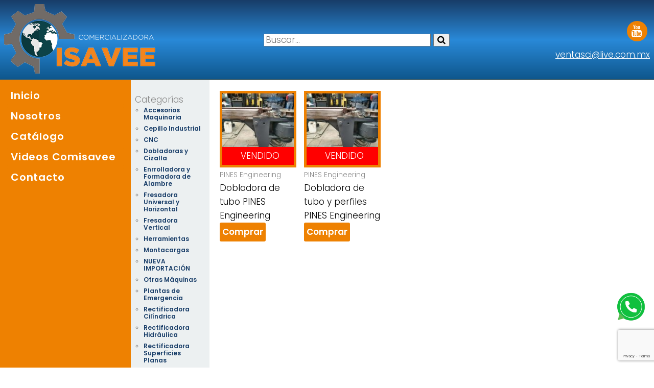

--- FILE ---
content_type: text/html; charset=UTF-8
request_url: https://www.comisavee.com/tag/multiples-dados/
body_size: 29288
content:
<!DOCTYPE html>
<html lang="en">
<head>
    
    <!-- Global site tag (gtag.js) - Google Analytics -->
<script async src="https://www.googletagmanager.com/gtag/js?id=UA-112869736-2"></script>
<script>
  window.dataLayer = window.dataLayer || [];
  function gtag(){dataLayer.push(arguments);}
  gtag('js', new Date());

  gtag('config', 'UA-112869736-2');
</script>

	<meta charset="UTF-8">
	

	<meta name="viewport" content="width=device-width, user-scalable=no, initial-scale=1.0, maximum-scale=1.0, minimum-scale=1.0">
	
	<meta name="google-site-verification" content="JZPjYQhv5HX_gJEdpXgCSX5CJVM7ohB_YqZ3Dputw7k" />


<link rel="apple-touch-icon" sizes="57x57" href="https://www.comisavee.com/wp-content/themes/isavee/images/apple-icon-57x57.png">
<link rel="apple-touch-icon" sizes="60x60" href="https://www.comisavee.com/wp-content/themes/isavee/images/apple-icon-60x60.png">
<link rel="apple-touch-icon" sizes="72x72" href="https://www.comisavee.com/wp-content/themes/isavee/images/apple-icon-72x72.png">
<link rel="apple-touch-icon" sizes="76x76" href="https://www.comisavee.com/wp-content/themes/isavee/images/apple-icon-76x76.png">
<link rel="apple-touch-icon" sizes="114x114" href="https://www.comisavee.com/wp-content/themes/isavee/images/apple-icon-114x114.png">
<link rel="apple-touch-icon" sizes="120x120" href="https://www.comisavee.com/wp-content/themes/isavee/images/apple-icon-120x120.png">
<link rel="apple-touch-icon" sizes="144x144" href="https://www.comisavee.com/wp-content/themes/isavee/images/apple-icon-144x144.png">
<link rel="apple-touch-icon" sizes="152x152" href="https://www.comisavee.com/wp-content/themes/isavee/images/apple-icon-152x152.png">
<link rel="apple-touch-icon" sizes="180x180" href="https://www.comisavee.com/wp-content/themes/isavee/images/apple-icon-180x180.png">
<link rel="icon" type="image/png" sizes="192x192"  href="https://www.comisavee.com/wp-content/themes/isavee/images/android-icon-192x192.png">
<link rel="icon" type="image/png" sizes="32x32" href="https://www.comisavee.com/wp-content/themes/isavee/images/favicon-32x32.png">
<link rel="icon" type="image/png" sizes="96x96" href="https://www.comisavee.com/wp-content/themes/isavee/images/favicon-96x96.png">
<link rel="icon" type="image/png" sizes="16x16" href="https://www.comisavee.com/wp-content/themes/isavee/images/favicon-16x16.png">
<link rel="manifest" href="https://www.comisavee.com/wp-content/themes/isavee/images/manifest.json">
<meta name="msapplication-TileColor" content="#ffffff">
<meta name="msapplication-TileImage" content="https://www.comisavee.com/wp-content/themes/isavee/images/ms-icon-144x144.png">
<meta name="theme-color" content="#ffffff">


	<meta name='robots' content='index, follow, max-image-preview:large, max-snippet:-1, max-video-preview:-1' />

	<!-- This site is optimized with the Yoast SEO plugin v20.7 - https://yoast.com/wordpress/plugins/seo/ -->
	<title>multiples dados Archivos - Comercializadora Isavee</title>
	<link rel="canonical" href="https://www.comisavee.com/tag/multiples-dados/" />
	<meta property="og:locale" content="es_MX" />
	<meta property="og:type" content="article" />
	<meta property="og:title" content="multiples dados Archivos - Comercializadora Isavee" />
	<meta property="og:url" content="https://www.comisavee.com/tag/multiples-dados/" />
	<meta property="og:site_name" content="Comercializadora Isavee" />
	<meta name="twitter:card" content="summary_large_image" />
	<script type="application/ld+json" class="yoast-schema-graph">{"@context":"https://schema.org","@graph":[{"@type":"CollectionPage","@id":"https://www.comisavee.com/tag/multiples-dados/","url":"https://www.comisavee.com/tag/multiples-dados/","name":"multiples dados Archivos - Comercializadora Isavee","isPartOf":{"@id":"https://www.comisavee.com/#website"},"primaryImageOfPage":{"@id":"https://www.comisavee.com/tag/multiples-dados/#primaryimage"},"image":{"@id":"https://www.comisavee.com/tag/multiples-dados/#primaryimage"},"thumbnailUrl":"https://www.comisavee.com/wp-content/uploads/2021/06/WhatsApp-Image-2021-06-22-at-11.46.34-AM.jpeg","breadcrumb":{"@id":"https://www.comisavee.com/tag/multiples-dados/#breadcrumb"},"inLanguage":"es-MX"},{"@type":"ImageObject","inLanguage":"es-MX","@id":"https://www.comisavee.com/tag/multiples-dados/#primaryimage","url":"https://www.comisavee.com/wp-content/uploads/2021/06/WhatsApp-Image-2021-06-22-at-11.46.34-AM.jpeg","contentUrl":"https://www.comisavee.com/wp-content/uploads/2021/06/WhatsApp-Image-2021-06-22-at-11.46.34-AM.jpeg","width":1280,"height":960},{"@type":"BreadcrumbList","@id":"https://www.comisavee.com/tag/multiples-dados/#breadcrumb","itemListElement":[{"@type":"ListItem","position":1,"name":"Inicio","item":"https://www.comisavee.com/"},{"@type":"ListItem","position":2,"name":"multiples dados"}]},{"@type":"WebSite","@id":"https://www.comisavee.com/#website","url":"https://www.comisavee.com/","name":"Comercializadora Isavee","description":"Comercializadora Isavee","potentialAction":[{"@type":"SearchAction","target":{"@type":"EntryPoint","urlTemplate":"https://www.comisavee.com/?s={search_term_string}"},"query-input":"required name=search_term_string"}],"inLanguage":"es-MX"}]}</script>
	<!-- / Yoast SEO plugin. -->


<link rel='dns-prefetch' href='//code.jquery.com' />
<link rel='dns-prefetch' href='//cdnjs.cloudflare.com' />
<link rel='dns-prefetch' href='//fonts.googleapis.com' />
<link rel="alternate" type="application/rss+xml" title="Comercializadora Isavee &raquo; multiples dados RSS de la etiqueta" href="https://www.comisavee.com/tag/multiples-dados/feed/" />
		<!-- This site uses the Google Analytics by ExactMetrics plugin v7.25.0 - Using Analytics tracking - https://www.exactmetrics.com/ -->
		<!-- Nota: ExactMetrics no está actualmente configurado en este sitio. El dueño del sitio necesita identificarse usando su cuenta de Google Analytics en el panel de ajustes de ExactMetrics. -->
					<!-- No tracking code set -->
				<!-- / Google Analytics by ExactMetrics -->
		<script type="text/javascript">
window._wpemojiSettings = {"baseUrl":"https:\/\/s.w.org\/images\/core\/emoji\/14.0.0\/72x72\/","ext":".png","svgUrl":"https:\/\/s.w.org\/images\/core\/emoji\/14.0.0\/svg\/","svgExt":".svg","source":{"concatemoji":"https:\/\/www.comisavee.com\/wp-includes\/js\/wp-emoji-release.min.js?ver=6.2.8"}};
/*! This file is auto-generated */
!function(e,a,t){var n,r,o,i=a.createElement("canvas"),p=i.getContext&&i.getContext("2d");function s(e,t){p.clearRect(0,0,i.width,i.height),p.fillText(e,0,0);e=i.toDataURL();return p.clearRect(0,0,i.width,i.height),p.fillText(t,0,0),e===i.toDataURL()}function c(e){var t=a.createElement("script");t.src=e,t.defer=t.type="text/javascript",a.getElementsByTagName("head")[0].appendChild(t)}for(o=Array("flag","emoji"),t.supports={everything:!0,everythingExceptFlag:!0},r=0;r<o.length;r++)t.supports[o[r]]=function(e){if(p&&p.fillText)switch(p.textBaseline="top",p.font="600 32px Arial",e){case"flag":return s("\ud83c\udff3\ufe0f\u200d\u26a7\ufe0f","\ud83c\udff3\ufe0f\u200b\u26a7\ufe0f")?!1:!s("\ud83c\uddfa\ud83c\uddf3","\ud83c\uddfa\u200b\ud83c\uddf3")&&!s("\ud83c\udff4\udb40\udc67\udb40\udc62\udb40\udc65\udb40\udc6e\udb40\udc67\udb40\udc7f","\ud83c\udff4\u200b\udb40\udc67\u200b\udb40\udc62\u200b\udb40\udc65\u200b\udb40\udc6e\u200b\udb40\udc67\u200b\udb40\udc7f");case"emoji":return!s("\ud83e\udef1\ud83c\udffb\u200d\ud83e\udef2\ud83c\udfff","\ud83e\udef1\ud83c\udffb\u200b\ud83e\udef2\ud83c\udfff")}return!1}(o[r]),t.supports.everything=t.supports.everything&&t.supports[o[r]],"flag"!==o[r]&&(t.supports.everythingExceptFlag=t.supports.everythingExceptFlag&&t.supports[o[r]]);t.supports.everythingExceptFlag=t.supports.everythingExceptFlag&&!t.supports.flag,t.DOMReady=!1,t.readyCallback=function(){t.DOMReady=!0},t.supports.everything||(n=function(){t.readyCallback()},a.addEventListener?(a.addEventListener("DOMContentLoaded",n,!1),e.addEventListener("load",n,!1)):(e.attachEvent("onload",n),a.attachEvent("onreadystatechange",function(){"complete"===a.readyState&&t.readyCallback()})),(e=t.source||{}).concatemoji?c(e.concatemoji):e.wpemoji&&e.twemoji&&(c(e.twemoji),c(e.wpemoji)))}(window,document,window._wpemojiSettings);
</script>
<style type="text/css">
img.wp-smiley,
img.emoji {
	display: inline !important;
	border: none !important;
	box-shadow: none !important;
	height: 1em !important;
	width: 1em !important;
	margin: 0 0.07em !important;
	vertical-align: -0.1em !important;
	background: none !important;
	padding: 0 !important;
}
</style>
	<link rel='stylesheet' id='wp-block-library-css' href='https://www.comisavee.com/wp-includes/css/dist/block-library/style.min.css?ver=6.2.8' type='text/css' media='all' />
<link rel='stylesheet' id='classic-theme-styles-css' href='https://www.comisavee.com/wp-includes/css/classic-themes.min.css?ver=6.2.8' type='text/css' media='all' />
<style id='global-styles-inline-css' type='text/css'>
body{--wp--preset--color--black: #000000;--wp--preset--color--cyan-bluish-gray: #abb8c3;--wp--preset--color--white: #ffffff;--wp--preset--color--pale-pink: #f78da7;--wp--preset--color--vivid-red: #cf2e2e;--wp--preset--color--luminous-vivid-orange: #ff6900;--wp--preset--color--luminous-vivid-amber: #fcb900;--wp--preset--color--light-green-cyan: #7bdcb5;--wp--preset--color--vivid-green-cyan: #00d084;--wp--preset--color--pale-cyan-blue: #8ed1fc;--wp--preset--color--vivid-cyan-blue: #0693e3;--wp--preset--color--vivid-purple: #9b51e0;--wp--preset--gradient--vivid-cyan-blue-to-vivid-purple: linear-gradient(135deg,rgba(6,147,227,1) 0%,rgb(155,81,224) 100%);--wp--preset--gradient--light-green-cyan-to-vivid-green-cyan: linear-gradient(135deg,rgb(122,220,180) 0%,rgb(0,208,130) 100%);--wp--preset--gradient--luminous-vivid-amber-to-luminous-vivid-orange: linear-gradient(135deg,rgba(252,185,0,1) 0%,rgba(255,105,0,1) 100%);--wp--preset--gradient--luminous-vivid-orange-to-vivid-red: linear-gradient(135deg,rgba(255,105,0,1) 0%,rgb(207,46,46) 100%);--wp--preset--gradient--very-light-gray-to-cyan-bluish-gray: linear-gradient(135deg,rgb(238,238,238) 0%,rgb(169,184,195) 100%);--wp--preset--gradient--cool-to-warm-spectrum: linear-gradient(135deg,rgb(74,234,220) 0%,rgb(151,120,209) 20%,rgb(207,42,186) 40%,rgb(238,44,130) 60%,rgb(251,105,98) 80%,rgb(254,248,76) 100%);--wp--preset--gradient--blush-light-purple: linear-gradient(135deg,rgb(255,206,236) 0%,rgb(152,150,240) 100%);--wp--preset--gradient--blush-bordeaux: linear-gradient(135deg,rgb(254,205,165) 0%,rgb(254,45,45) 50%,rgb(107,0,62) 100%);--wp--preset--gradient--luminous-dusk: linear-gradient(135deg,rgb(255,203,112) 0%,rgb(199,81,192) 50%,rgb(65,88,208) 100%);--wp--preset--gradient--pale-ocean: linear-gradient(135deg,rgb(255,245,203) 0%,rgb(182,227,212) 50%,rgb(51,167,181) 100%);--wp--preset--gradient--electric-grass: linear-gradient(135deg,rgb(202,248,128) 0%,rgb(113,206,126) 100%);--wp--preset--gradient--midnight: linear-gradient(135deg,rgb(2,3,129) 0%,rgb(40,116,252) 100%);--wp--preset--duotone--dark-grayscale: url('#wp-duotone-dark-grayscale');--wp--preset--duotone--grayscale: url('#wp-duotone-grayscale');--wp--preset--duotone--purple-yellow: url('#wp-duotone-purple-yellow');--wp--preset--duotone--blue-red: url('#wp-duotone-blue-red');--wp--preset--duotone--midnight: url('#wp-duotone-midnight');--wp--preset--duotone--magenta-yellow: url('#wp-duotone-magenta-yellow');--wp--preset--duotone--purple-green: url('#wp-duotone-purple-green');--wp--preset--duotone--blue-orange: url('#wp-duotone-blue-orange');--wp--preset--font-size--small: 13px;--wp--preset--font-size--medium: 20px;--wp--preset--font-size--large: 36px;--wp--preset--font-size--x-large: 42px;--wp--preset--spacing--20: 0.44rem;--wp--preset--spacing--30: 0.67rem;--wp--preset--spacing--40: 1rem;--wp--preset--spacing--50: 1.5rem;--wp--preset--spacing--60: 2.25rem;--wp--preset--spacing--70: 3.38rem;--wp--preset--spacing--80: 5.06rem;--wp--preset--shadow--natural: 6px 6px 9px rgba(0, 0, 0, 0.2);--wp--preset--shadow--deep: 12px 12px 50px rgba(0, 0, 0, 0.4);--wp--preset--shadow--sharp: 6px 6px 0px rgba(0, 0, 0, 0.2);--wp--preset--shadow--outlined: 6px 6px 0px -3px rgba(255, 255, 255, 1), 6px 6px rgba(0, 0, 0, 1);--wp--preset--shadow--crisp: 6px 6px 0px rgba(0, 0, 0, 1);}:where(.is-layout-flex){gap: 0.5em;}body .is-layout-flow > .alignleft{float: left;margin-inline-start: 0;margin-inline-end: 2em;}body .is-layout-flow > .alignright{float: right;margin-inline-start: 2em;margin-inline-end: 0;}body .is-layout-flow > .aligncenter{margin-left: auto !important;margin-right: auto !important;}body .is-layout-constrained > .alignleft{float: left;margin-inline-start: 0;margin-inline-end: 2em;}body .is-layout-constrained > .alignright{float: right;margin-inline-start: 2em;margin-inline-end: 0;}body .is-layout-constrained > .aligncenter{margin-left: auto !important;margin-right: auto !important;}body .is-layout-constrained > :where(:not(.alignleft):not(.alignright):not(.alignfull)){max-width: var(--wp--style--global--content-size);margin-left: auto !important;margin-right: auto !important;}body .is-layout-constrained > .alignwide{max-width: var(--wp--style--global--wide-size);}body .is-layout-flex{display: flex;}body .is-layout-flex{flex-wrap: wrap;align-items: center;}body .is-layout-flex > *{margin: 0;}:where(.wp-block-columns.is-layout-flex){gap: 2em;}.has-black-color{color: var(--wp--preset--color--black) !important;}.has-cyan-bluish-gray-color{color: var(--wp--preset--color--cyan-bluish-gray) !important;}.has-white-color{color: var(--wp--preset--color--white) !important;}.has-pale-pink-color{color: var(--wp--preset--color--pale-pink) !important;}.has-vivid-red-color{color: var(--wp--preset--color--vivid-red) !important;}.has-luminous-vivid-orange-color{color: var(--wp--preset--color--luminous-vivid-orange) !important;}.has-luminous-vivid-amber-color{color: var(--wp--preset--color--luminous-vivid-amber) !important;}.has-light-green-cyan-color{color: var(--wp--preset--color--light-green-cyan) !important;}.has-vivid-green-cyan-color{color: var(--wp--preset--color--vivid-green-cyan) !important;}.has-pale-cyan-blue-color{color: var(--wp--preset--color--pale-cyan-blue) !important;}.has-vivid-cyan-blue-color{color: var(--wp--preset--color--vivid-cyan-blue) !important;}.has-vivid-purple-color{color: var(--wp--preset--color--vivid-purple) !important;}.has-black-background-color{background-color: var(--wp--preset--color--black) !important;}.has-cyan-bluish-gray-background-color{background-color: var(--wp--preset--color--cyan-bluish-gray) !important;}.has-white-background-color{background-color: var(--wp--preset--color--white) !important;}.has-pale-pink-background-color{background-color: var(--wp--preset--color--pale-pink) !important;}.has-vivid-red-background-color{background-color: var(--wp--preset--color--vivid-red) !important;}.has-luminous-vivid-orange-background-color{background-color: var(--wp--preset--color--luminous-vivid-orange) !important;}.has-luminous-vivid-amber-background-color{background-color: var(--wp--preset--color--luminous-vivid-amber) !important;}.has-light-green-cyan-background-color{background-color: var(--wp--preset--color--light-green-cyan) !important;}.has-vivid-green-cyan-background-color{background-color: var(--wp--preset--color--vivid-green-cyan) !important;}.has-pale-cyan-blue-background-color{background-color: var(--wp--preset--color--pale-cyan-blue) !important;}.has-vivid-cyan-blue-background-color{background-color: var(--wp--preset--color--vivid-cyan-blue) !important;}.has-vivid-purple-background-color{background-color: var(--wp--preset--color--vivid-purple) !important;}.has-black-border-color{border-color: var(--wp--preset--color--black) !important;}.has-cyan-bluish-gray-border-color{border-color: var(--wp--preset--color--cyan-bluish-gray) !important;}.has-white-border-color{border-color: var(--wp--preset--color--white) !important;}.has-pale-pink-border-color{border-color: var(--wp--preset--color--pale-pink) !important;}.has-vivid-red-border-color{border-color: var(--wp--preset--color--vivid-red) !important;}.has-luminous-vivid-orange-border-color{border-color: var(--wp--preset--color--luminous-vivid-orange) !important;}.has-luminous-vivid-amber-border-color{border-color: var(--wp--preset--color--luminous-vivid-amber) !important;}.has-light-green-cyan-border-color{border-color: var(--wp--preset--color--light-green-cyan) !important;}.has-vivid-green-cyan-border-color{border-color: var(--wp--preset--color--vivid-green-cyan) !important;}.has-pale-cyan-blue-border-color{border-color: var(--wp--preset--color--pale-cyan-blue) !important;}.has-vivid-cyan-blue-border-color{border-color: var(--wp--preset--color--vivid-cyan-blue) !important;}.has-vivid-purple-border-color{border-color: var(--wp--preset--color--vivid-purple) !important;}.has-vivid-cyan-blue-to-vivid-purple-gradient-background{background: var(--wp--preset--gradient--vivid-cyan-blue-to-vivid-purple) !important;}.has-light-green-cyan-to-vivid-green-cyan-gradient-background{background: var(--wp--preset--gradient--light-green-cyan-to-vivid-green-cyan) !important;}.has-luminous-vivid-amber-to-luminous-vivid-orange-gradient-background{background: var(--wp--preset--gradient--luminous-vivid-amber-to-luminous-vivid-orange) !important;}.has-luminous-vivid-orange-to-vivid-red-gradient-background{background: var(--wp--preset--gradient--luminous-vivid-orange-to-vivid-red) !important;}.has-very-light-gray-to-cyan-bluish-gray-gradient-background{background: var(--wp--preset--gradient--very-light-gray-to-cyan-bluish-gray) !important;}.has-cool-to-warm-spectrum-gradient-background{background: var(--wp--preset--gradient--cool-to-warm-spectrum) !important;}.has-blush-light-purple-gradient-background{background: var(--wp--preset--gradient--blush-light-purple) !important;}.has-blush-bordeaux-gradient-background{background: var(--wp--preset--gradient--blush-bordeaux) !important;}.has-luminous-dusk-gradient-background{background: var(--wp--preset--gradient--luminous-dusk) !important;}.has-pale-ocean-gradient-background{background: var(--wp--preset--gradient--pale-ocean) !important;}.has-electric-grass-gradient-background{background: var(--wp--preset--gradient--electric-grass) !important;}.has-midnight-gradient-background{background: var(--wp--preset--gradient--midnight) !important;}.has-small-font-size{font-size: var(--wp--preset--font-size--small) !important;}.has-medium-font-size{font-size: var(--wp--preset--font-size--medium) !important;}.has-large-font-size{font-size: var(--wp--preset--font-size--large) !important;}.has-x-large-font-size{font-size: var(--wp--preset--font-size--x-large) !important;}
.wp-block-navigation a:where(:not(.wp-element-button)){color: inherit;}
:where(.wp-block-columns.is-layout-flex){gap: 2em;}
.wp-block-pullquote{font-size: 1.5em;line-height: 1.6;}
</style>
<link rel='stylesheet' id='contact-form-7-css' href='https://www.comisavee.com/wp-content/plugins/contact-form-7/includes/css/styles.css?ver=5.7.6' type='text/css' media='all' />
<link rel='stylesheet' id='isavee-style-css' href='https://www.comisavee.com/wp-content/themes/isavee/style.css?ver=6.2.8' type='text/css' media='all' />
<link rel='stylesheet' id='isavee-awesomefonts-css' href='https://cdnjs.cloudflare.com/ajax/libs/font-awesome/4.7.0/css/font-awesome.min.css?ver=6.2.8' type='text/css' media='all' />
<link rel='stylesheet' id='isavee-google-fonts-css' href='https://fonts.googleapis.com/css?family=PT+Sans%7CPoppins%3A300%2C600&#038;ver=6.2.8' type='text/css' media='all' />
<link rel='stylesheet' id='isavee-normalize-css' href='https://www.comisavee.com/wp-content/themes/isavee/css/normalize.css?ver=6.2.8' type='text/css' media='all' />
<link rel='stylesheet' id='isavee-flexsliderstyle-css' href='https://www.comisavee.com/wp-content/themes/isavee/css/flexslider.css?ver=6.2.8' type='text/css' media='all' />
<script type='text/javascript' src='https://code.jquery.com/jquery-2.2.4.min.js?ver=2.2.4' id='jquery-js'></script>
<script type='text/javascript' src='https://www.comisavee.com/wp-content/themes/isavee/js/flexslider.js?ver=6.2.8' id='isavee-flexslider-js'></script>
<script type='text/javascript' src='https://www.comisavee.com/wp-content/themes/isavee/js/scripts.js?ver=6.2.8' id='isavee-scripts-js'></script>
<link rel="https://api.w.org/" href="https://www.comisavee.com/wp-json/" /><link rel="alternate" type="application/json" href="https://www.comisavee.com/wp-json/wp/v2/tags/590" />



</head>
<body>

	<header>
		<div class="header__item logo">
			<a href="/"><img src="https://www.comisavee.com/wp-content/themes/isavee/images/logo-comisavee-blanco.png" alt="Comercializadora Isavee" width="300"></a>
		</div>
        <div class="header__item buscador">
          <form action="https://www.comisavee.com/" method="get" class="search">
	<input type="text" name="s" placeholder="Buscar..." id="search" value="" />
	<button type="submit" class="btn btn__enviar"><i class="fa fa-search"></i></button>
</form>        </div>
		<div class="header__item">

<ul id="menu-social" class="menu menu__social"><li id="menu-item-146" class="menu-item menu-item-type-custom menu-item-object-custom menu-item-146"><a href="http://youtube.com">Youtube</a></li>
</ul>			 
			<a href="mailto:ventasci@live.com.mx">ventasci@live.com.mx</a>
		</div>
	</header>

	<div class="contenido">
		<nav>
			<ul id="menu-principal" class="menu menu__principal"><li id="menu-item-16" class="menu-item menu-item-type-post_type menu-item-object-page menu-item-home menu-item-16"><a href="https://www.comisavee.com/">Inicio</a></li>
<li id="menu-item-15" class="menu-item menu-item-type-post_type menu-item-object-page menu-item-15"><a href="https://www.comisavee.com/nosotros/">Nosotros</a></li>
<li id="menu-item-14" class="menu-item menu-item-type-post_type menu-item-object-page current_page_parent menu-item-14"><a href="https://www.comisavee.com/catalogo/">Catálogo</a></li>
<li id="menu-item-884" class="menu-item menu-item-type-post_type menu-item-object-page menu-item-884"><a href="https://www.comisavee.com/videos-comisavee/">Videos Comisavee</a></li>
<li id="menu-item-13" class="menu-item menu-item-type-post_type menu-item-object-page menu-item-13"><a href="https://www.comisavee.com/contacto/">Contacto</a></li>
</ul>		</nav>

		<section class="info">
	<div class="pcatalogo">
		
	<aside class="producto__lista">
	    <ul class="listacat">
    		<li class="categories">Categorías<ul>	<li class="cat-item cat-item-503"><a href="https://www.comisavee.com/category/accesorios-maquinaria/">Accesorios Maquinaria</a>
</li>
	<li class="cat-item cat-item-17"><a href="https://www.comisavee.com/category/cepillo/">Cepillo Industrial</a>
</li>
	<li class="cat-item cat-item-680"><a href="https://www.comisavee.com/category/centro-de-maquinado-vertical/">CNC</a>
</li>
	<li class="cat-item cat-item-693"><a href="https://www.comisavee.com/category/cizalla/">Dobladoras y Cizalla</a>
</li>
	<li class="cat-item cat-item-111"><a href="https://www.comisavee.com/category/formadora-de-alambre/">Enrrolladora y Formadora de Alambre</a>
</li>
	<li class="cat-item cat-item-28"><a href="https://www.comisavee.com/category/fresadora-universal/">Fresadora Universal y Horizontal</a>
</li>
	<li class="cat-item cat-item-8"><a href="https://www.comisavee.com/category/fresadora/">Fresadora Vertical</a>
</li>
	<li class="cat-item cat-item-125"><a href="https://www.comisavee.com/category/herramientas/">Herramientas</a>
</li>
	<li class="cat-item cat-item-30"><a href="https://www.comisavee.com/category/montacargas/">Montacargas</a>
</li>
	<li class="cat-item cat-item-75"><a href="https://www.comisavee.com/category/recien-importadas/">NUEVA IMPORTACIÓN</a>
</li>
	<li class="cat-item cat-item-186"><a href="https://www.comisavee.com/category/otras-maquinas/">Otras Máquinas</a>
</li>
	<li class="cat-item cat-item-406"><a href="https://www.comisavee.com/category/plantas-de-emergencia/">Plantas de Emergencia</a>
</li>
	<li class="cat-item cat-item-54"><a href="https://www.comisavee.com/category/rectificadora-cilindrica/">Rectificadora Cilíndrica</a>
</li>
	<li class="cat-item cat-item-651"><a href="https://www.comisavee.com/category/rectificadora-hidraulica/">Rectificadora Hidráulica</a>
</li>
	<li class="cat-item cat-item-7"><a href="https://www.comisavee.com/category/rectificadora/">Rectificadora Superficies Planas</a>
</li>
	<li class="cat-item cat-item-148"><a href="https://www.comisavee.com/category/sierra-cinta/">Sierra Cinta</a>
</li>
	<li class="cat-item cat-item-122"><a href="https://www.comisavee.com/category/taladro-radial/">Taladro Radial</a>
</li>
	<li class="cat-item cat-item-4"><a href="https://www.comisavee.com/category/torno/">Torno Paralelo</a>
</li>
	<li class="cat-item cat-item-677"><a href="https://www.comisavee.com/category/torno-petrolero/">Torno Petrolero</a>
</li>
	<li class="cat-item cat-item-687"><a href="https://www.comisavee.com/category/torno-vertical/">Torno Vertical</a>
</li>
	<li class="cat-item cat-item-712"><a href="https://www.comisavee.com/category/troqueladora/">Troqueladora</a>
</li>
	<li class="cat-item cat-item-105"><a href="https://www.comisavee.com/category/vendida/">Vendida</a>
</li>
</ul></li>		</ul>
	</aside>

	  <main>
	    <div class="producto">

					<div class="producto__item">
				
					<div class="producto__item--imagen
					    					        vendido					    ">
					    <a href="https://www.comisavee.com/dobladora-de-tubo-pines-engineering/">
    						<img width="150" height="150" src="https://www.comisavee.com/wp-content/uploads/2021/06/WhatsApp-Image-2021-06-22-at-11.46.34-AM-150x150.jpeg" class="attachment-thumbnail size-thumbnail wp-post-image" alt="" decoding="async" />    					</a>
					</div>
				
					<div class="producto__item--info">
						<small>PINES Engineering</small>
						<h3>Dobladora de tubo PINES Engineering</h3>
						<p></p>
						<a href="https://www.comisavee.com/dobladora-de-tubo-pines-engineering/" class="btn_comprar">Comprar</a>
					</div>
				
			</div>
	    			<div class="producto__item">
				
					<div class="producto__item--imagen
					    					        vendido					    ">
					    <a href="https://www.comisavee.com/dobladora-de-tubo-y-perfiles-pines-engineering/">
    						<img width="150" height="150" src="https://www.comisavee.com/wp-content/uploads/2020/10/Dobladora-de-tubo-y-perfiles-PINES-Engineering-Comisavee-1-150x150.jpeg" class="attachment-thumbnail size-thumbnail wp-post-image" alt="" decoding="async" loading="lazy" />    					</a>
					</div>
				
					<div class="producto__item--info">
						<small>PINES Engineering</small>
						<h3>Dobladora de tubo y perfiles PINES Engineering</h3>
						<p></p>
						<a href="https://www.comisavee.com/dobladora-de-tubo-y-perfiles-pines-engineering/" class="btn_comprar">Comprar</a>
					</div>
				
			</div>
	    
	   	  
	    


	    </div>
	    <div class="clearfix"></div>
	  </main>
	</div>
</div>

<a href="https://wa.link/zbezck" class="icono-whats" target="blank"><img  src="https://www.comisavee.com/wp-content/uploads/2024/09/chat-whatsapp.png" alt="Chatea por Whatsapp"></a>
<footer>
	<div class="footer__item">
		<p> Calle Cerrada San Isidro  s/n; Col. El Mirador, Melchor Ocampo Edo. de Méx. C.P. 54880
</p>
	</div>
	<div class="footer__item" style="text-align:center;">
	    <small >No. de Visitantes</small>
 <a href='https://www.counters-free.net/'>No. de visitantes</a> <script type='text/javascript' src='https://www.freevisitorcounters.com/auth.php?id=781a766c3bba6dd95da3cdb8b01cc295a08bf9fd'></script>
<script type="text/javascript" src="https://www.freevisitorcounters.com/en/home/counter/421399/t/3"></script>
		<p>Comercializadora Isavee 2018</p>
	</div>
	<div class="footer__item">
		<p><a href="mailto:ventasci@live.com.mx"></a>ventasci@live.com.mx</p>
	</div>
</footer>

	<script type='text/javascript' src='https://www.comisavee.com/wp-content/plugins/contact-form-7/includes/swv/js/index.js?ver=5.7.6' id='swv-js'></script>
<script type='text/javascript' id='contact-form-7-js-extra'>
/* <![CDATA[ */
var wpcf7 = {"api":{"root":"https:\/\/www.comisavee.com\/wp-json\/","namespace":"contact-form-7\/v1"},"cached":"1"};
/* ]]> */
</script>
<script type='text/javascript' src='https://www.comisavee.com/wp-content/plugins/contact-form-7/includes/js/index.js?ver=5.7.6' id='contact-form-7-js'></script>
<script type='text/javascript' src='https://www.google.com/recaptcha/api.js?render=6LcvutcZAAAAAMtYjPv0xA3ODILh_eyb5ff0gir4&#038;ver=3.0' id='google-recaptcha-js'></script>
<script type='text/javascript' src='https://www.comisavee.com/wp-includes/js/dist/vendor/wp-polyfill-inert.min.js?ver=3.1.2' id='wp-polyfill-inert-js'></script>
<script type='text/javascript' src='https://www.comisavee.com/wp-includes/js/dist/vendor/regenerator-runtime.min.js?ver=0.13.11' id='regenerator-runtime-js'></script>
<script type='text/javascript' src='https://www.comisavee.com/wp-includes/js/dist/vendor/wp-polyfill.min.js?ver=3.15.0' id='wp-polyfill-js'></script>
<script type='text/javascript' id='wpcf7-recaptcha-js-extra'>
/* <![CDATA[ */
var wpcf7_recaptcha = {"sitekey":"6LcvutcZAAAAAMtYjPv0xA3ODILh_eyb5ff0gir4","actions":{"homepage":"homepage","contactform":"contactform"}};
/* ]]> */
</script>
<script type='text/javascript' src='https://www.comisavee.com/wp-content/plugins/contact-form-7/modules/recaptcha/index.js?ver=5.7.6' id='wpcf7-recaptcha-js'></script>
</body>
</html>

--- FILE ---
content_type: text/html; charset=utf-8
request_url: https://www.google.com/recaptcha/api2/anchor?ar=1&k=6LcvutcZAAAAAMtYjPv0xA3ODILh_eyb5ff0gir4&co=aHR0cHM6Ly93d3cuY29taXNhdmVlLmNvbTo0NDM.&hl=en&v=PoyoqOPhxBO7pBk68S4YbpHZ&size=invisible&anchor-ms=20000&execute-ms=30000&cb=tr8kge1sfgvm
body_size: 48870
content:
<!DOCTYPE HTML><html dir="ltr" lang="en"><head><meta http-equiv="Content-Type" content="text/html; charset=UTF-8">
<meta http-equiv="X-UA-Compatible" content="IE=edge">
<title>reCAPTCHA</title>
<style type="text/css">
/* cyrillic-ext */
@font-face {
  font-family: 'Roboto';
  font-style: normal;
  font-weight: 400;
  font-stretch: 100%;
  src: url(//fonts.gstatic.com/s/roboto/v48/KFO7CnqEu92Fr1ME7kSn66aGLdTylUAMa3GUBHMdazTgWw.woff2) format('woff2');
  unicode-range: U+0460-052F, U+1C80-1C8A, U+20B4, U+2DE0-2DFF, U+A640-A69F, U+FE2E-FE2F;
}
/* cyrillic */
@font-face {
  font-family: 'Roboto';
  font-style: normal;
  font-weight: 400;
  font-stretch: 100%;
  src: url(//fonts.gstatic.com/s/roboto/v48/KFO7CnqEu92Fr1ME7kSn66aGLdTylUAMa3iUBHMdazTgWw.woff2) format('woff2');
  unicode-range: U+0301, U+0400-045F, U+0490-0491, U+04B0-04B1, U+2116;
}
/* greek-ext */
@font-face {
  font-family: 'Roboto';
  font-style: normal;
  font-weight: 400;
  font-stretch: 100%;
  src: url(//fonts.gstatic.com/s/roboto/v48/KFO7CnqEu92Fr1ME7kSn66aGLdTylUAMa3CUBHMdazTgWw.woff2) format('woff2');
  unicode-range: U+1F00-1FFF;
}
/* greek */
@font-face {
  font-family: 'Roboto';
  font-style: normal;
  font-weight: 400;
  font-stretch: 100%;
  src: url(//fonts.gstatic.com/s/roboto/v48/KFO7CnqEu92Fr1ME7kSn66aGLdTylUAMa3-UBHMdazTgWw.woff2) format('woff2');
  unicode-range: U+0370-0377, U+037A-037F, U+0384-038A, U+038C, U+038E-03A1, U+03A3-03FF;
}
/* math */
@font-face {
  font-family: 'Roboto';
  font-style: normal;
  font-weight: 400;
  font-stretch: 100%;
  src: url(//fonts.gstatic.com/s/roboto/v48/KFO7CnqEu92Fr1ME7kSn66aGLdTylUAMawCUBHMdazTgWw.woff2) format('woff2');
  unicode-range: U+0302-0303, U+0305, U+0307-0308, U+0310, U+0312, U+0315, U+031A, U+0326-0327, U+032C, U+032F-0330, U+0332-0333, U+0338, U+033A, U+0346, U+034D, U+0391-03A1, U+03A3-03A9, U+03B1-03C9, U+03D1, U+03D5-03D6, U+03F0-03F1, U+03F4-03F5, U+2016-2017, U+2034-2038, U+203C, U+2040, U+2043, U+2047, U+2050, U+2057, U+205F, U+2070-2071, U+2074-208E, U+2090-209C, U+20D0-20DC, U+20E1, U+20E5-20EF, U+2100-2112, U+2114-2115, U+2117-2121, U+2123-214F, U+2190, U+2192, U+2194-21AE, U+21B0-21E5, U+21F1-21F2, U+21F4-2211, U+2213-2214, U+2216-22FF, U+2308-230B, U+2310, U+2319, U+231C-2321, U+2336-237A, U+237C, U+2395, U+239B-23B7, U+23D0, U+23DC-23E1, U+2474-2475, U+25AF, U+25B3, U+25B7, U+25BD, U+25C1, U+25CA, U+25CC, U+25FB, U+266D-266F, U+27C0-27FF, U+2900-2AFF, U+2B0E-2B11, U+2B30-2B4C, U+2BFE, U+3030, U+FF5B, U+FF5D, U+1D400-1D7FF, U+1EE00-1EEFF;
}
/* symbols */
@font-face {
  font-family: 'Roboto';
  font-style: normal;
  font-weight: 400;
  font-stretch: 100%;
  src: url(//fonts.gstatic.com/s/roboto/v48/KFO7CnqEu92Fr1ME7kSn66aGLdTylUAMaxKUBHMdazTgWw.woff2) format('woff2');
  unicode-range: U+0001-000C, U+000E-001F, U+007F-009F, U+20DD-20E0, U+20E2-20E4, U+2150-218F, U+2190, U+2192, U+2194-2199, U+21AF, U+21E6-21F0, U+21F3, U+2218-2219, U+2299, U+22C4-22C6, U+2300-243F, U+2440-244A, U+2460-24FF, U+25A0-27BF, U+2800-28FF, U+2921-2922, U+2981, U+29BF, U+29EB, U+2B00-2BFF, U+4DC0-4DFF, U+FFF9-FFFB, U+10140-1018E, U+10190-1019C, U+101A0, U+101D0-101FD, U+102E0-102FB, U+10E60-10E7E, U+1D2C0-1D2D3, U+1D2E0-1D37F, U+1F000-1F0FF, U+1F100-1F1AD, U+1F1E6-1F1FF, U+1F30D-1F30F, U+1F315, U+1F31C, U+1F31E, U+1F320-1F32C, U+1F336, U+1F378, U+1F37D, U+1F382, U+1F393-1F39F, U+1F3A7-1F3A8, U+1F3AC-1F3AF, U+1F3C2, U+1F3C4-1F3C6, U+1F3CA-1F3CE, U+1F3D4-1F3E0, U+1F3ED, U+1F3F1-1F3F3, U+1F3F5-1F3F7, U+1F408, U+1F415, U+1F41F, U+1F426, U+1F43F, U+1F441-1F442, U+1F444, U+1F446-1F449, U+1F44C-1F44E, U+1F453, U+1F46A, U+1F47D, U+1F4A3, U+1F4B0, U+1F4B3, U+1F4B9, U+1F4BB, U+1F4BF, U+1F4C8-1F4CB, U+1F4D6, U+1F4DA, U+1F4DF, U+1F4E3-1F4E6, U+1F4EA-1F4ED, U+1F4F7, U+1F4F9-1F4FB, U+1F4FD-1F4FE, U+1F503, U+1F507-1F50B, U+1F50D, U+1F512-1F513, U+1F53E-1F54A, U+1F54F-1F5FA, U+1F610, U+1F650-1F67F, U+1F687, U+1F68D, U+1F691, U+1F694, U+1F698, U+1F6AD, U+1F6B2, U+1F6B9-1F6BA, U+1F6BC, U+1F6C6-1F6CF, U+1F6D3-1F6D7, U+1F6E0-1F6EA, U+1F6F0-1F6F3, U+1F6F7-1F6FC, U+1F700-1F7FF, U+1F800-1F80B, U+1F810-1F847, U+1F850-1F859, U+1F860-1F887, U+1F890-1F8AD, U+1F8B0-1F8BB, U+1F8C0-1F8C1, U+1F900-1F90B, U+1F93B, U+1F946, U+1F984, U+1F996, U+1F9E9, U+1FA00-1FA6F, U+1FA70-1FA7C, U+1FA80-1FA89, U+1FA8F-1FAC6, U+1FACE-1FADC, U+1FADF-1FAE9, U+1FAF0-1FAF8, U+1FB00-1FBFF;
}
/* vietnamese */
@font-face {
  font-family: 'Roboto';
  font-style: normal;
  font-weight: 400;
  font-stretch: 100%;
  src: url(//fonts.gstatic.com/s/roboto/v48/KFO7CnqEu92Fr1ME7kSn66aGLdTylUAMa3OUBHMdazTgWw.woff2) format('woff2');
  unicode-range: U+0102-0103, U+0110-0111, U+0128-0129, U+0168-0169, U+01A0-01A1, U+01AF-01B0, U+0300-0301, U+0303-0304, U+0308-0309, U+0323, U+0329, U+1EA0-1EF9, U+20AB;
}
/* latin-ext */
@font-face {
  font-family: 'Roboto';
  font-style: normal;
  font-weight: 400;
  font-stretch: 100%;
  src: url(//fonts.gstatic.com/s/roboto/v48/KFO7CnqEu92Fr1ME7kSn66aGLdTylUAMa3KUBHMdazTgWw.woff2) format('woff2');
  unicode-range: U+0100-02BA, U+02BD-02C5, U+02C7-02CC, U+02CE-02D7, U+02DD-02FF, U+0304, U+0308, U+0329, U+1D00-1DBF, U+1E00-1E9F, U+1EF2-1EFF, U+2020, U+20A0-20AB, U+20AD-20C0, U+2113, U+2C60-2C7F, U+A720-A7FF;
}
/* latin */
@font-face {
  font-family: 'Roboto';
  font-style: normal;
  font-weight: 400;
  font-stretch: 100%;
  src: url(//fonts.gstatic.com/s/roboto/v48/KFO7CnqEu92Fr1ME7kSn66aGLdTylUAMa3yUBHMdazQ.woff2) format('woff2');
  unicode-range: U+0000-00FF, U+0131, U+0152-0153, U+02BB-02BC, U+02C6, U+02DA, U+02DC, U+0304, U+0308, U+0329, U+2000-206F, U+20AC, U+2122, U+2191, U+2193, U+2212, U+2215, U+FEFF, U+FFFD;
}
/* cyrillic-ext */
@font-face {
  font-family: 'Roboto';
  font-style: normal;
  font-weight: 500;
  font-stretch: 100%;
  src: url(//fonts.gstatic.com/s/roboto/v48/KFO7CnqEu92Fr1ME7kSn66aGLdTylUAMa3GUBHMdazTgWw.woff2) format('woff2');
  unicode-range: U+0460-052F, U+1C80-1C8A, U+20B4, U+2DE0-2DFF, U+A640-A69F, U+FE2E-FE2F;
}
/* cyrillic */
@font-face {
  font-family: 'Roboto';
  font-style: normal;
  font-weight: 500;
  font-stretch: 100%;
  src: url(//fonts.gstatic.com/s/roboto/v48/KFO7CnqEu92Fr1ME7kSn66aGLdTylUAMa3iUBHMdazTgWw.woff2) format('woff2');
  unicode-range: U+0301, U+0400-045F, U+0490-0491, U+04B0-04B1, U+2116;
}
/* greek-ext */
@font-face {
  font-family: 'Roboto';
  font-style: normal;
  font-weight: 500;
  font-stretch: 100%;
  src: url(//fonts.gstatic.com/s/roboto/v48/KFO7CnqEu92Fr1ME7kSn66aGLdTylUAMa3CUBHMdazTgWw.woff2) format('woff2');
  unicode-range: U+1F00-1FFF;
}
/* greek */
@font-face {
  font-family: 'Roboto';
  font-style: normal;
  font-weight: 500;
  font-stretch: 100%;
  src: url(//fonts.gstatic.com/s/roboto/v48/KFO7CnqEu92Fr1ME7kSn66aGLdTylUAMa3-UBHMdazTgWw.woff2) format('woff2');
  unicode-range: U+0370-0377, U+037A-037F, U+0384-038A, U+038C, U+038E-03A1, U+03A3-03FF;
}
/* math */
@font-face {
  font-family: 'Roboto';
  font-style: normal;
  font-weight: 500;
  font-stretch: 100%;
  src: url(//fonts.gstatic.com/s/roboto/v48/KFO7CnqEu92Fr1ME7kSn66aGLdTylUAMawCUBHMdazTgWw.woff2) format('woff2');
  unicode-range: U+0302-0303, U+0305, U+0307-0308, U+0310, U+0312, U+0315, U+031A, U+0326-0327, U+032C, U+032F-0330, U+0332-0333, U+0338, U+033A, U+0346, U+034D, U+0391-03A1, U+03A3-03A9, U+03B1-03C9, U+03D1, U+03D5-03D6, U+03F0-03F1, U+03F4-03F5, U+2016-2017, U+2034-2038, U+203C, U+2040, U+2043, U+2047, U+2050, U+2057, U+205F, U+2070-2071, U+2074-208E, U+2090-209C, U+20D0-20DC, U+20E1, U+20E5-20EF, U+2100-2112, U+2114-2115, U+2117-2121, U+2123-214F, U+2190, U+2192, U+2194-21AE, U+21B0-21E5, U+21F1-21F2, U+21F4-2211, U+2213-2214, U+2216-22FF, U+2308-230B, U+2310, U+2319, U+231C-2321, U+2336-237A, U+237C, U+2395, U+239B-23B7, U+23D0, U+23DC-23E1, U+2474-2475, U+25AF, U+25B3, U+25B7, U+25BD, U+25C1, U+25CA, U+25CC, U+25FB, U+266D-266F, U+27C0-27FF, U+2900-2AFF, U+2B0E-2B11, U+2B30-2B4C, U+2BFE, U+3030, U+FF5B, U+FF5D, U+1D400-1D7FF, U+1EE00-1EEFF;
}
/* symbols */
@font-face {
  font-family: 'Roboto';
  font-style: normal;
  font-weight: 500;
  font-stretch: 100%;
  src: url(//fonts.gstatic.com/s/roboto/v48/KFO7CnqEu92Fr1ME7kSn66aGLdTylUAMaxKUBHMdazTgWw.woff2) format('woff2');
  unicode-range: U+0001-000C, U+000E-001F, U+007F-009F, U+20DD-20E0, U+20E2-20E4, U+2150-218F, U+2190, U+2192, U+2194-2199, U+21AF, U+21E6-21F0, U+21F3, U+2218-2219, U+2299, U+22C4-22C6, U+2300-243F, U+2440-244A, U+2460-24FF, U+25A0-27BF, U+2800-28FF, U+2921-2922, U+2981, U+29BF, U+29EB, U+2B00-2BFF, U+4DC0-4DFF, U+FFF9-FFFB, U+10140-1018E, U+10190-1019C, U+101A0, U+101D0-101FD, U+102E0-102FB, U+10E60-10E7E, U+1D2C0-1D2D3, U+1D2E0-1D37F, U+1F000-1F0FF, U+1F100-1F1AD, U+1F1E6-1F1FF, U+1F30D-1F30F, U+1F315, U+1F31C, U+1F31E, U+1F320-1F32C, U+1F336, U+1F378, U+1F37D, U+1F382, U+1F393-1F39F, U+1F3A7-1F3A8, U+1F3AC-1F3AF, U+1F3C2, U+1F3C4-1F3C6, U+1F3CA-1F3CE, U+1F3D4-1F3E0, U+1F3ED, U+1F3F1-1F3F3, U+1F3F5-1F3F7, U+1F408, U+1F415, U+1F41F, U+1F426, U+1F43F, U+1F441-1F442, U+1F444, U+1F446-1F449, U+1F44C-1F44E, U+1F453, U+1F46A, U+1F47D, U+1F4A3, U+1F4B0, U+1F4B3, U+1F4B9, U+1F4BB, U+1F4BF, U+1F4C8-1F4CB, U+1F4D6, U+1F4DA, U+1F4DF, U+1F4E3-1F4E6, U+1F4EA-1F4ED, U+1F4F7, U+1F4F9-1F4FB, U+1F4FD-1F4FE, U+1F503, U+1F507-1F50B, U+1F50D, U+1F512-1F513, U+1F53E-1F54A, U+1F54F-1F5FA, U+1F610, U+1F650-1F67F, U+1F687, U+1F68D, U+1F691, U+1F694, U+1F698, U+1F6AD, U+1F6B2, U+1F6B9-1F6BA, U+1F6BC, U+1F6C6-1F6CF, U+1F6D3-1F6D7, U+1F6E0-1F6EA, U+1F6F0-1F6F3, U+1F6F7-1F6FC, U+1F700-1F7FF, U+1F800-1F80B, U+1F810-1F847, U+1F850-1F859, U+1F860-1F887, U+1F890-1F8AD, U+1F8B0-1F8BB, U+1F8C0-1F8C1, U+1F900-1F90B, U+1F93B, U+1F946, U+1F984, U+1F996, U+1F9E9, U+1FA00-1FA6F, U+1FA70-1FA7C, U+1FA80-1FA89, U+1FA8F-1FAC6, U+1FACE-1FADC, U+1FADF-1FAE9, U+1FAF0-1FAF8, U+1FB00-1FBFF;
}
/* vietnamese */
@font-face {
  font-family: 'Roboto';
  font-style: normal;
  font-weight: 500;
  font-stretch: 100%;
  src: url(//fonts.gstatic.com/s/roboto/v48/KFO7CnqEu92Fr1ME7kSn66aGLdTylUAMa3OUBHMdazTgWw.woff2) format('woff2');
  unicode-range: U+0102-0103, U+0110-0111, U+0128-0129, U+0168-0169, U+01A0-01A1, U+01AF-01B0, U+0300-0301, U+0303-0304, U+0308-0309, U+0323, U+0329, U+1EA0-1EF9, U+20AB;
}
/* latin-ext */
@font-face {
  font-family: 'Roboto';
  font-style: normal;
  font-weight: 500;
  font-stretch: 100%;
  src: url(//fonts.gstatic.com/s/roboto/v48/KFO7CnqEu92Fr1ME7kSn66aGLdTylUAMa3KUBHMdazTgWw.woff2) format('woff2');
  unicode-range: U+0100-02BA, U+02BD-02C5, U+02C7-02CC, U+02CE-02D7, U+02DD-02FF, U+0304, U+0308, U+0329, U+1D00-1DBF, U+1E00-1E9F, U+1EF2-1EFF, U+2020, U+20A0-20AB, U+20AD-20C0, U+2113, U+2C60-2C7F, U+A720-A7FF;
}
/* latin */
@font-face {
  font-family: 'Roboto';
  font-style: normal;
  font-weight: 500;
  font-stretch: 100%;
  src: url(//fonts.gstatic.com/s/roboto/v48/KFO7CnqEu92Fr1ME7kSn66aGLdTylUAMa3yUBHMdazQ.woff2) format('woff2');
  unicode-range: U+0000-00FF, U+0131, U+0152-0153, U+02BB-02BC, U+02C6, U+02DA, U+02DC, U+0304, U+0308, U+0329, U+2000-206F, U+20AC, U+2122, U+2191, U+2193, U+2212, U+2215, U+FEFF, U+FFFD;
}
/* cyrillic-ext */
@font-face {
  font-family: 'Roboto';
  font-style: normal;
  font-weight: 900;
  font-stretch: 100%;
  src: url(//fonts.gstatic.com/s/roboto/v48/KFO7CnqEu92Fr1ME7kSn66aGLdTylUAMa3GUBHMdazTgWw.woff2) format('woff2');
  unicode-range: U+0460-052F, U+1C80-1C8A, U+20B4, U+2DE0-2DFF, U+A640-A69F, U+FE2E-FE2F;
}
/* cyrillic */
@font-face {
  font-family: 'Roboto';
  font-style: normal;
  font-weight: 900;
  font-stretch: 100%;
  src: url(//fonts.gstatic.com/s/roboto/v48/KFO7CnqEu92Fr1ME7kSn66aGLdTylUAMa3iUBHMdazTgWw.woff2) format('woff2');
  unicode-range: U+0301, U+0400-045F, U+0490-0491, U+04B0-04B1, U+2116;
}
/* greek-ext */
@font-face {
  font-family: 'Roboto';
  font-style: normal;
  font-weight: 900;
  font-stretch: 100%;
  src: url(//fonts.gstatic.com/s/roboto/v48/KFO7CnqEu92Fr1ME7kSn66aGLdTylUAMa3CUBHMdazTgWw.woff2) format('woff2');
  unicode-range: U+1F00-1FFF;
}
/* greek */
@font-face {
  font-family: 'Roboto';
  font-style: normal;
  font-weight: 900;
  font-stretch: 100%;
  src: url(//fonts.gstatic.com/s/roboto/v48/KFO7CnqEu92Fr1ME7kSn66aGLdTylUAMa3-UBHMdazTgWw.woff2) format('woff2');
  unicode-range: U+0370-0377, U+037A-037F, U+0384-038A, U+038C, U+038E-03A1, U+03A3-03FF;
}
/* math */
@font-face {
  font-family: 'Roboto';
  font-style: normal;
  font-weight: 900;
  font-stretch: 100%;
  src: url(//fonts.gstatic.com/s/roboto/v48/KFO7CnqEu92Fr1ME7kSn66aGLdTylUAMawCUBHMdazTgWw.woff2) format('woff2');
  unicode-range: U+0302-0303, U+0305, U+0307-0308, U+0310, U+0312, U+0315, U+031A, U+0326-0327, U+032C, U+032F-0330, U+0332-0333, U+0338, U+033A, U+0346, U+034D, U+0391-03A1, U+03A3-03A9, U+03B1-03C9, U+03D1, U+03D5-03D6, U+03F0-03F1, U+03F4-03F5, U+2016-2017, U+2034-2038, U+203C, U+2040, U+2043, U+2047, U+2050, U+2057, U+205F, U+2070-2071, U+2074-208E, U+2090-209C, U+20D0-20DC, U+20E1, U+20E5-20EF, U+2100-2112, U+2114-2115, U+2117-2121, U+2123-214F, U+2190, U+2192, U+2194-21AE, U+21B0-21E5, U+21F1-21F2, U+21F4-2211, U+2213-2214, U+2216-22FF, U+2308-230B, U+2310, U+2319, U+231C-2321, U+2336-237A, U+237C, U+2395, U+239B-23B7, U+23D0, U+23DC-23E1, U+2474-2475, U+25AF, U+25B3, U+25B7, U+25BD, U+25C1, U+25CA, U+25CC, U+25FB, U+266D-266F, U+27C0-27FF, U+2900-2AFF, U+2B0E-2B11, U+2B30-2B4C, U+2BFE, U+3030, U+FF5B, U+FF5D, U+1D400-1D7FF, U+1EE00-1EEFF;
}
/* symbols */
@font-face {
  font-family: 'Roboto';
  font-style: normal;
  font-weight: 900;
  font-stretch: 100%;
  src: url(//fonts.gstatic.com/s/roboto/v48/KFO7CnqEu92Fr1ME7kSn66aGLdTylUAMaxKUBHMdazTgWw.woff2) format('woff2');
  unicode-range: U+0001-000C, U+000E-001F, U+007F-009F, U+20DD-20E0, U+20E2-20E4, U+2150-218F, U+2190, U+2192, U+2194-2199, U+21AF, U+21E6-21F0, U+21F3, U+2218-2219, U+2299, U+22C4-22C6, U+2300-243F, U+2440-244A, U+2460-24FF, U+25A0-27BF, U+2800-28FF, U+2921-2922, U+2981, U+29BF, U+29EB, U+2B00-2BFF, U+4DC0-4DFF, U+FFF9-FFFB, U+10140-1018E, U+10190-1019C, U+101A0, U+101D0-101FD, U+102E0-102FB, U+10E60-10E7E, U+1D2C0-1D2D3, U+1D2E0-1D37F, U+1F000-1F0FF, U+1F100-1F1AD, U+1F1E6-1F1FF, U+1F30D-1F30F, U+1F315, U+1F31C, U+1F31E, U+1F320-1F32C, U+1F336, U+1F378, U+1F37D, U+1F382, U+1F393-1F39F, U+1F3A7-1F3A8, U+1F3AC-1F3AF, U+1F3C2, U+1F3C4-1F3C6, U+1F3CA-1F3CE, U+1F3D4-1F3E0, U+1F3ED, U+1F3F1-1F3F3, U+1F3F5-1F3F7, U+1F408, U+1F415, U+1F41F, U+1F426, U+1F43F, U+1F441-1F442, U+1F444, U+1F446-1F449, U+1F44C-1F44E, U+1F453, U+1F46A, U+1F47D, U+1F4A3, U+1F4B0, U+1F4B3, U+1F4B9, U+1F4BB, U+1F4BF, U+1F4C8-1F4CB, U+1F4D6, U+1F4DA, U+1F4DF, U+1F4E3-1F4E6, U+1F4EA-1F4ED, U+1F4F7, U+1F4F9-1F4FB, U+1F4FD-1F4FE, U+1F503, U+1F507-1F50B, U+1F50D, U+1F512-1F513, U+1F53E-1F54A, U+1F54F-1F5FA, U+1F610, U+1F650-1F67F, U+1F687, U+1F68D, U+1F691, U+1F694, U+1F698, U+1F6AD, U+1F6B2, U+1F6B9-1F6BA, U+1F6BC, U+1F6C6-1F6CF, U+1F6D3-1F6D7, U+1F6E0-1F6EA, U+1F6F0-1F6F3, U+1F6F7-1F6FC, U+1F700-1F7FF, U+1F800-1F80B, U+1F810-1F847, U+1F850-1F859, U+1F860-1F887, U+1F890-1F8AD, U+1F8B0-1F8BB, U+1F8C0-1F8C1, U+1F900-1F90B, U+1F93B, U+1F946, U+1F984, U+1F996, U+1F9E9, U+1FA00-1FA6F, U+1FA70-1FA7C, U+1FA80-1FA89, U+1FA8F-1FAC6, U+1FACE-1FADC, U+1FADF-1FAE9, U+1FAF0-1FAF8, U+1FB00-1FBFF;
}
/* vietnamese */
@font-face {
  font-family: 'Roboto';
  font-style: normal;
  font-weight: 900;
  font-stretch: 100%;
  src: url(//fonts.gstatic.com/s/roboto/v48/KFO7CnqEu92Fr1ME7kSn66aGLdTylUAMa3OUBHMdazTgWw.woff2) format('woff2');
  unicode-range: U+0102-0103, U+0110-0111, U+0128-0129, U+0168-0169, U+01A0-01A1, U+01AF-01B0, U+0300-0301, U+0303-0304, U+0308-0309, U+0323, U+0329, U+1EA0-1EF9, U+20AB;
}
/* latin-ext */
@font-face {
  font-family: 'Roboto';
  font-style: normal;
  font-weight: 900;
  font-stretch: 100%;
  src: url(//fonts.gstatic.com/s/roboto/v48/KFO7CnqEu92Fr1ME7kSn66aGLdTylUAMa3KUBHMdazTgWw.woff2) format('woff2');
  unicode-range: U+0100-02BA, U+02BD-02C5, U+02C7-02CC, U+02CE-02D7, U+02DD-02FF, U+0304, U+0308, U+0329, U+1D00-1DBF, U+1E00-1E9F, U+1EF2-1EFF, U+2020, U+20A0-20AB, U+20AD-20C0, U+2113, U+2C60-2C7F, U+A720-A7FF;
}
/* latin */
@font-face {
  font-family: 'Roboto';
  font-style: normal;
  font-weight: 900;
  font-stretch: 100%;
  src: url(//fonts.gstatic.com/s/roboto/v48/KFO7CnqEu92Fr1ME7kSn66aGLdTylUAMa3yUBHMdazQ.woff2) format('woff2');
  unicode-range: U+0000-00FF, U+0131, U+0152-0153, U+02BB-02BC, U+02C6, U+02DA, U+02DC, U+0304, U+0308, U+0329, U+2000-206F, U+20AC, U+2122, U+2191, U+2193, U+2212, U+2215, U+FEFF, U+FFFD;
}

</style>
<link rel="stylesheet" type="text/css" href="https://www.gstatic.com/recaptcha/releases/PoyoqOPhxBO7pBk68S4YbpHZ/styles__ltr.css">
<script nonce="k14CZ_uYd289dOQBHNZ4WQ" type="text/javascript">window['__recaptcha_api'] = 'https://www.google.com/recaptcha/api2/';</script>
<script type="text/javascript" src="https://www.gstatic.com/recaptcha/releases/PoyoqOPhxBO7pBk68S4YbpHZ/recaptcha__en.js" nonce="k14CZ_uYd289dOQBHNZ4WQ">
      
    </script></head>
<body><div id="rc-anchor-alert" class="rc-anchor-alert"></div>
<input type="hidden" id="recaptcha-token" value="[base64]">
<script type="text/javascript" nonce="k14CZ_uYd289dOQBHNZ4WQ">
      recaptcha.anchor.Main.init("[\x22ainput\x22,[\x22bgdata\x22,\x22\x22,\[base64]/[base64]/[base64]/KE4oMTI0LHYsdi5HKSxMWihsLHYpKTpOKDEyNCx2LGwpLFYpLHYpLFQpKSxGKDE3MSx2KX0scjc9ZnVuY3Rpb24obCl7cmV0dXJuIGx9LEM9ZnVuY3Rpb24obCxWLHYpe04odixsLFYpLFZbYWtdPTI3OTZ9LG49ZnVuY3Rpb24obCxWKXtWLlg9KChWLlg/[base64]/[base64]/[base64]/[base64]/[base64]/[base64]/[base64]/[base64]/[base64]/[base64]/[base64]\\u003d\x22,\[base64]\\u003d\x22,\[base64]/Dg0LDmcO+ZcKSBn8Dw6HCtcOYHUEzY8KtXCkWwoQwwroJwqAtSsO0N2rCscKtw5kUVsKvSh1gw6EDwqPCvxN1fcOgA3XChcKdOmPCpcOQHDpTwqFEw5w0Y8K5w4fCjMO3LMOnczcLw4nDp8OBw700DMKUwp4tw5/DsC5IXMODewzDtMOxfQDDtnfCpXzCocKpwrfCgMKJEDDCq8OfOwc8wpU8Axh1w6EJdHXCnxDDnQIxO8Orc8KVw6DDkn/[base64]/Ch8O0b03DsG8lwpNDwp5zwpQ/wpAzwp8BT2zDs07DtsOTCRoWIBDCh8Kmwqk4PV3CrcOrYinCqTnDocKQM8KzAcKqGMOJw41wwrvDs0XCnAzDuBIbw6rCpcKFaRxiw7pKesODccO2w6J/[base64]/DqMKcPMOpBV/[base64]/CpcKtw6Ude17CpcKnw6chC1TDicOrw4LCtcKow4lLwrVxamDDv1TCpx7Cs8O1w7rCrio3UMKUwoLDnUhkfBXDgQ0lwo9NJMKhBXx/[base64]/CuiDCi1jDp3sXAxxIw6TDhQoKG1TDon7DkMOoWxtHw4JjOzE8V8Krf8OtOgTCm2TCmcOAw5oXwrBsaXJfw44Hw4/CiynCmGc5M8OofXE7woBrJMKxBsORw5/CgCtgwphnw7zCqFbCuW3DsMK8H2PDtHrCh3tvw6orHw3Dl8KTwo8GFsOPwrnDunnCs3bCrEVxe8Oxf8OtVcOrXCRpI3hVw7kIworDqFwLJcKPwpTDhMK/[base64]/[base64]/[base64]/CpcKxwqtXwpHCm0jCnBdWRXVOVW/DjQPDgcOrW8OCw4fChcK4wrfCoMKMwoJpdVgKBDYAalk/T8O0wo/Cow/Do1kcwqJjw4TDt8KHw74Ew5fCqMKWMyw/[base64]/wopTaMOEd1sawovDhUbDlRwsw5Q9aD5ow5tswqrDonzCkxMVEG1bw5bDoMKRw40Lwpk0G8KSwrhlwrTCscO3w43DtD3DsMOlw5DCgGIPLj/ClcOQw59yasOpw4xFw7DCmQREw65fa11iOsOrwohRwoLCl8K6w45GX8KVI8KRUcKkOn5vw7QTw43CsMOgw7TCs2LCu1h6RGMpw5jCvRUVw71/F8KewrJaVsOOET9mYEIJTcKkwrjCpBsPYsK5wqBgbMO8KsKywqXDrXMNw4HCkMKQw5Ayw7EgBsOBwpLCs1fCmMOMwoPCicKNdsKYDTHDizjCkB/DiMKEwprCiMKlw4dUwq1qw7zDqBHCpcOwwrHCngnDicKKHmg2wrcUw6xresKrwpoBe8Kyw4jDjS3DtFfDiC9jw69pwo/DuS7DjMKnScO4wpHCksKww5MdEQrDrFYBwphwwrNNwoxXw6VoIcK6HhnCkMOkw4nCqcKBT2ZMwrJWTmhQwo/DoCDDgCM0HcONAgfCuSjDp8KEw43DrkwlwpPDvcKNw4J3eMO7wqHCnQrDvF7Cnzs2wprDrTLCh3ESXcOcEcKywozDoQjDqAPDq8KMwo8lwqVRJMOew7oXw6hnQsKswr4CIMO+VkJNQ8O7J8OPUgNdw7kIwrzDp8OGwoxgw7DCiirDq0RiSBDChmDDnsOlwrd0wp/DugDChAs7wpPCtcKLw5TCjS8yw5HCuEbCncOgScKGw5PCnsKdwrnDrhFpwqhdw47DtMOYO8ObwqnCq2NvDSxQFcKSwqt8HQt1wowGNcKzw7XDo8OzFTrCjsOjWMKWAMOGI2RzwojDssOtKUTCk8KpcR3CusKzPMKnwpZ/OyDDn8KEw5PDi8OnWMKow7oXw5B5XTQQOgFQw6bCocOFQFxCPMKtw7vCsMOXwopqwqzDl1g9H8K1w4NSLBbCkMOvw6DDiVfDqwDCh8KkwqVKQhVUwpYew6nDjsOlwopDwonCkig/wr7DncOWYGoqwrFlw6hew6IGwq13CMOOw5NgeU85AU7Ch0gbQW8dwonDiGMoElzDryzDvMK5IMOXU1rCqz9ycMKLwqzCsxk8w57CuA3CkMOAfcK8LH4NRcKmwqQPwrg1RcOxe8OKIjfDrcK/ZHJtwrjCo2Z0EMKIw7PCicO9w43DrsO7w7RTwoMwwrZZw49Sw6DCjENGwpR9EjzCkcORKcOFwpNWw4vDrw54w6Fyw7TDslvDkz3ChsKCwo1ZIcOjIcKoEQnCjMK6BMKtw7NFw6TCtg1CwpEFJE3Digl0w64hEjJ/T2DCo8KRwr3CusO4JQcEwofCglEsFcKtHRdcwp9wwoXCl3nCukHCs13CvcO1wrcvw7Rfwo/CgcOmQMOeWznCusO7wp4Aw4Zqw4Rew6RDw6QwwoJiw7RzIXpzw6k7ITAWdQnCg1wXw7DDkcKBw4LCksOAS8OYb8OVw6xOw5hSW2zClRoOKDAnwrjDvQUxw4nDu8KRw6QUdyBzwpDCmsKhbjXChcKSKcKeLinDsEZLeR7DnsKoNlEuSsKLHlXDtcK1EsKFSDfDkWtOw5/[base64]/OsOcTMOvH3ZbGMK+w7zCpm9wwrQGGUnDkGJgw6vDsiXDg8K/cAB/w7XDhH9Cw6TDuR1NMyTCm1DChTLCjsO5wp7DqMOEd3TDqgDDkcOGH2lSw5vCmmlTwrskeMKnMcOuGxl5wo9mWcKYCFkgwrc9wrDDrsKTAsOqUwTCvxTCu3rDgU/[base64]/DtcOzcBbDj8OMw7TCnRjDhiJ+IjlEIErCmUnCucKuZBNlwpbDs8OyLCZ/AsOQcwwrwrBqw79JF8Ozw6LCnxQWwqshDl3DqR/[base64]/Ct8OTwofCnA/[base64]/[base64]/w7PCl2RKO8OFTw/DhsKVVMOSYsKSw5oQwoMtw7nCksKxwqbCuMKZwoM+wrLCrMOwwrzDl2PDqVFVAiASWAhWw6x0CcOrw6VSw7nDlT4pLnDCq34aw7oVwrVHw7fDlxzCmXQUw4rClX8wwqLDoirDt0UWwrRUw4oYw7EPSHfCpcKnXMOfwoPCu8Onw5JKwrduUwgkdTxqRn/CvR4SWcOlw7DDkSsJAgjDmAcuYMKJw4rDhsO/ScKTw79gw5wUwp7DjT5Dw5dYCQpmFwF2KMKbLMOpwqlwwoXDjcKsw6J/K8KgwoZvOMO1w5YJISYewpRkw6LDp8OZfMOawqzDgcOzw7/Cs8OPfF4mOTHClitXPMOJwr/DuTXDjnrDrxnCu8O1wpwqOzvDv3PDt8KwbcO/w4Y6w4sUwqfCu8O7woYwbn/Cr0xhcBJfwpDChMKmVcOcwpTDvX1Mwrs4QD/[base64]/DjRbDjcOCFMKPwrrCgMObw5dQw4HDuF7Ci0gRQDoZwqTDj0PClsOjw4bDrcOVbsKqwqQYHDwRwrl3GRh4JCUKOsOoAU7DnsKTLFQawq44w73DuMK+VsKXRz7CsRVBwrMJNXbCt1MbRMOywqbDjE/[base64]/w6rCnSnDskPDpMOxEcK9wqTDl1TCuMK1J8Kuw446EQACU8O+w6teDSzDrMOELsKFw4DDokgDWizCjBYxw6Zmw5/[base64]/DlFFCaMO/WAvCncKPDcKCTmvDtlrDnsOVUlInw6VDwrfCpTTDmRbDkCrCucOkw5PDtcKGEsKAw5ZEGcKuwpErwo01VcONIHLCkyICw53CvcKWw77CrG3Cj1zCuC9vCMOeeMKcATzDj8Ogw4U2w6Q+BW3CiAbChMO1w6rCosKvw7vCvsOZwr7DnEfDpAJdGCXCmnU0w7/Di8O2PT0wECxMw4TCscKZw6AwTcOUSMOoF0Mnwo/DssOawpXCkcKjYQ/CiMKxwpxMw7nCtUcrDMKYwrtJBgXCrsOFEsO+HwnChWAMTU1QR8OfbcKDwoIVCsOKwpHCrg97wpvCmcOVw7jCgcKhwr/CrsOXZ8KZX8Oxw6VzQsKIw4pcAcOlw7rCoMK1eMOIwo4EK8KYwr5JwqHCoMKlI8OzAH/DlQ0+Y8Kfw6Uqwq5ow6hcw7FNwr7CmiBBXsKzL8Orwrwxwr7DnsOuCsKVSyDDkMKgw4jCvsKHwqk/DMKjw5DDulYqG8KHw7QIXmtsU8KEwpJqMyBywpsEwpp3wo/DjMKyw5Z1w4FFw4vClgJuScO/w5XCscKOw5HDrzLCt8KXG3Imw5cTPMKnw69xJAjCoWPCkwsawoXCo3vDn0LCjcOdSsKNwp8CwrfCkXXCr2vDpsKhJTbDpcOvRsK9wp/DuHFxBELCv8OZT3XCj1Y7w4zDk8K2XWPDusObwqQjwqgbHsKELsKPV07CgVTCpDMIw710f3DChMK1w7vCn8Ohw5zCvcOBw50JwpxgwozClsOxwpHCpcOTwoB1wofDgBTDnGBqw7TCqcKmw7LDlsOZwrnDtMKLDEXCrsK/[base64]/wrx8amLDrAzCqcORw6XDtAFbNS9lwqEtBsKpw5E6ScOcwrwXwqdbVMKAKg9fw4jDrcKGNsKlw45kZhzDml7CiAbCmHoNQk/CknDDm8OMWVgBw5dQwpTCnUNXbBE6YsKzNRzCmMOYQ8OOwoRoR8OMw5Muw6TDscKSw4orw6k5w4UyRMKcw7ASLFvDlCdvwrk9w7LDm8OLOxJqd8OvH2HDrVnCjyNgAWhEwqB0w5nDmQLDjnPDp1Jew5TCr3/CgzFYwr8tw4DDiCHDiMOnw4wfIRVHIcK6wozCgcKMw5nDoMOgwrPCgGUrWMOsw4lEw63DisOpN1Mtw77DrGAgOMKGwqPCpcKfLMO1woUbEMO5B8KBUW9tw6oHCcO8w4fDqArCpcONWQwsayA1w43ChVR9wqjDt1pwecK/wqdydsKWwpnCjFDDvcOnwofDjFVfBCDDg8KWFXHClkpzFmTDmsOgwpPDqcOTwoHCnjXCpMK2IDHCvMKxwqRJw7DDnmg0wpk6H8O4I8Klwp7CvcO/UmA4w6zDgSVPQAZGPsKsw4hSMMOdw7LCg3zDuTlKbsO2QRHCkMO3wrTDlMOswr7Co0UHJgo8UwBiGcK8w7BKTGHCjsKRAsKcQT3CjRXCjwrCosOWw4vCji/DmMKiwqbCnsOIEMOsAsOCKmXCtW4bS8Kyw43DlcK0wpzCn8Obw7BywqZUwoTDi8KnTcKxwpHCmBDCgcKgYhfDu8OHwqc7GjPCvcK4DsOfHcK/w5PCu8KhbDPCmFTCpMKrwookwphLwopnWGMvJgVcwqnCkBLDmjR/Qhpdw5AxXRMkW8OBFX1bw4IxCSwgwpE2McKxSsKAOhXCknjDssKvw4XDqgPCncOSMzIKJ2TCncKXw6DDq8OiZcOEJ8Oew4zDsULCoMKwWUrCusKIXsOww6DDusOjQh/CtCjCoHLDnMOaAsKoM8O5BsOzw40rSMOxwpvCgsOgBwTCnDUSwpjCnEh/wrVaw4vDusKow6wtccORwp/DnlTDv2HDgsKsJ0VkYMOkw53DscKeBGtNw4rCtMKowoBqH8Ozw63CuXhDw7HDvS8pw6rDpw4CwqB0Q8K5wrE/w7FrSsOpP0vCpzdtPcKVwqLCocKVw7XDkMOBw7VgQBfCvMOLwqvCvxBRXMO6wrd9acOhw6IWfcKGw6PCh1ZywpIywoLCsSAaQcOqwoXCtsOgFMKXwp3Dp8KJcMOvw47DhyxVX1kMTQvCmMO0w7N9F8O0Fj5fw43DsGjDkwPDo0MhR8KBw7E3QsKrwpMdw6HDrcO/[base64]/DhzHDsCTCsEhxAcOaVMOQNELCswHDsj9/OsKIwrvDgcKmw6wTesOCHsOPwrjClcOuK0nDl8O6wpYtwp9kw5vCrcOhV1XDlMKEBcOrw6TCosK/wpwQwoQQDwTDjsK6RAvCnQvCpBVoYFYve8Osw5LDt3wWJwjDusKcMcKJJ8OtCWVtbUUbNiPCtnDDscKIw5rCo8KBwpVkwqbDuz3CjFzCjwPCqsKRw7fDjcOgw6IVw5MPeB5/Nglhw7zDuRzDpSTCtXnCtcKjL315TFg0wo0/wqwJd8KOw6ZWWFbCt8Klw4fCkMKUQ8OhScK9wrLCjsKYworCkDfCrcOPwo3DksK8KzVqwpTCicKuwpHDgC1Ow4/DscKjw4PCtg8Gw442AsKLDDTCusKUwockQsOlPAfDpUxjKm5cSsKvw5BlAwzDsWjCsTtIMA5sW2TDlcKywqfCn3LCrgEnbkVdwoYlGlwWwq/Ck8Kjwoxqw5Nxw5vDusK6wpMmw6UAwoLCiQjDsBDCuMKawqXDjibCl2jDtMOCwp1pwqN0wp9FGMO6wovDogkvXMO8woomLsOnNMOdNsO7bQxzOcOzC8ODSkkPYExjwp5Bw77DikoZasKAC1gCwqN+I3rClBnDtMKqwqktwr7CqsKVwo/Du1/CuEUkwqwBSsObw7llwqnDt8O6EcKFw5vCvGIEw6pKEcKNw7cFW3AIw4nDo8KGGMKcw7cbXwDCgsOkbcK9w5nCo8O4w4VkC8OJwp3Cg8KsacKhBgPDqsKtwpnCjxTDqD7ChMKIwpjCvsOVecOUwoDChMOSLELCt3jDp3XDh8Ovw59Dwp/DijIOw7l5wo9/OcKowqnCrDzDmcKKDMKGL2BTE8KNKADCn8OLMR5oKsKEGMK0w45gwrPDjglFQ8KAwro8UAzDhsKaw5nDt8KSwoF4w5PCv0MXSMK0w7VEcyHDksKuWsKKwrHDmMO+YMOvRcKrwqlGZ1owwonDgCskbsOhwo/[base64]/Dl8OrS8Kuw7Z1w5TCkX/DshjDqApYR3xEM8OlKUBXwobClQNLHMOKw6N8YlrDlUBUw648w65zaQbDtiVow7bCk8KZwoBRM8KQwoUoLjzDkgRaflZEwpjDscKdDkxvw4vDssKQw4bCvMOSNcOWw5XDpcOiwo52wrfCncOYw78YwrjDrcOhw5HDljBXw4/CiQfDnMK/[base64]/CvGwBwr4kw6o7w78Dwo7Ckh7DsCIMw7PDrhbCh8OsWi4mw596w44DwqcmTcKuwpQZM8K7wo/CpsKDQsK4VSRZw7LCusOHJFhcCXTCusKbw47CmB7DpzfCn8K5Yx3Dv8OOw5rCqCleVcOMwqwFY3YKOsOLwrTDhTXDpXxKwowKPMOfRAZKw7jDpMOVSyYObRnCtcKfNUHDlifClsK1NcO/fWNkwplcX8Ofwo7CnRI9fMK8F8OyFWDCnMKgwqdvw63DqEHDiMK8w7IHWCY1w7fDiMKNw7p0w7NaZcO1TzYyw5zDkcKYYXLDsHfDpCVnZcOlw6B2K8K/UEB/w7zDkiBXF8KtU8OOw6TDkcOYLMOtwonDuk/Dv8ONJktbUDk/CV7Dox7CtMKMGsKfLMOPYl7CrUoEZC07OMKCwqkTw5jCsBktAVR9ScOrwq5FR2BPTgpEw6dLw4wPBnt/[base64]/DvsOnwpF9Si/DsMOIw4IDOxZGw5lINcOALBDCtcOJT1wlw6HCkFQeEsO6Yy3DucOPw5LDky/DqErCssOfw5rCvFcvRcOrQFrCpnrDvMKpw6Zxw7PDgMOVwrAFPG3DgDg2wossLcO3QVlwWcK1wopYbcOHwrHCuMOsKkTDuMKPw6zCvz7DpcKLw43CncKUwqguwrheblpWw47Cog59XsKVw4/CrsKrYMOIw5XDpsKqwqRUbAJnNsKHBcKBw5I/GsKVDsOzMsKrw7zDuHPCrkrDi8KqwoLCsMOZwqtRYsOWwqrCjgUCB2rDmX07wqYuwqkBw5vDkFzCjMOxw7vDkGtjwpzDvsO/GQvCtsOjwo9Sw6vCtGgrw51vw49cw5pcwozDosOQccK1wqQKwrgAE8K7AcOECA7Ch2fDi8Kuc8K/LcKIwpBOw6pwFMOhw780wpVcw4o2AsKQw4HCv8O8XXAEw74WwqnDn8OeJcKLw4bCk8KUwoBVwqHDjsK+w5XDj8OvMCYSwqU1w4A/[base64]/[base64]/DlsOqwrgzDCXDi0HDpEc/wo9XU8KbL8KIGBDDrcKHw5scw7ZibBXCiWDCi8KZPzRAHgQvClLCmcKAwooFw4/CrsKPw549BSkrCEcJZsO0DMOFw4h0dsKLw7w3wqhRw4LDgATDpzHCoMKLb1gIw6TChChQw5zDvsKdw7cTw6oCSMKvwroJA8KZw7sCw5vDiMOVdcK9w4XDhsOAS8KdD8O7Y8OnKDHCjQvDmRlqw7/CuzgCMH/[base64]/DjSTCigbCjsOKbsOAR8Khw7pdwr3ClC14Plwkw6FpwrBdOmVYQ0F1w6I0w6Few7HDkEAVWlXDmsKiw6FTwosUw5zDjcOqwqXDocKTVMOzdQJ6w5lBwqE+wqI1w5gFwqfDkDvCuQrDi8Ocw6lFNUxwwq/Dh8K2fsO5cWc7wr0+GAIuZ8O3ZgU3GsOULMOMw6XDlsKVelrCjMOhbQpCTVZXw7LDkwjDuQfCv2IdNMK1RCLDjhxve8O7EMKXGsO0wr7Dv8KdNzM8w5vCjcKOw7UBR0BLBjLCu2N7wqPCp8OafSHCkFFYShLDt2TCncKzATo/EkrDlB16w64cw5vCn8ODwrfCo2LDhsKZFcKmwqDClB9/wofCq3PCuEE2SXLDhgtuw7ITHsOyw6shw5V8wpU8w5o+w6htEcK5w6kiw5XDpmVjEC7CjcKDRsO/fsO3w4ABMMOIYDLCgwE3wrHDjjLDk15FwoNqw6EtIAQxESTDgjfCgMO0QcOdezfDosKaw61DBjYSw5fDoMKWRwTDgwZiw5bCh8KdwpnCrsK1QMKrX2FlXRhhw48nwoZiwpNEwoTCrj/DpH3DlVVrwoXCiQwVw4hAMA8Zw7jDiTbCqcKiUBJtORXDrXXCuMK5FG3CnsO9w6llLB8Jwr0cV8KgSMKhwpd2w68sSMK3XsKPwpFSwpHCuk/CiMKOwoUvQsKbw6FMJEHCoHNMEsKjVMKeLsOnXsKtT2TDrGLDs1LDiH/DghrDgcKvw5hWwqZawqbCi8KEwqPCoCpgw6w2DcKNwo7DusK5wozCjzQ7NcKIVMK+wrg/GgDDmcOmwoMRDcK3CMOWNm3DrMKcw7UiMGVOZxXCuSTDgMKIMgbDtnonw5fChhrDtQzDr8KVJFfDvCTCl8KZbEMsw74hw70iO8OSRHcJw7jCgyHCj8KfDnHCgknCqC8FwqzDpVbDlMO7w5rCmjVPZsKQe8KKw7NHZMKzw4Ecf8OVwqPCpgFjQA8/G2nDsU9Ww5FEOkQYbghmw74rwrfDjEZED8O7QBLDpSLClHjDicKCcMK/w7lESDAdw6VPW0keT8OGTHMHwrnDhw19wphDSMK1MQFqIcO1w6DDgMOqwoHDnMOeUsOtw40kGMKjwonDi8O+wpTDmxgUWADDnnsKwrfCqEnDpBgowoEMEMOjwrzDk8OHw5LCssOcE1zCmgUnw6jDmcO/[base64]/wr3DhMOGw7PDoMKDw78ALi3Ch8KTGn8Kwp3CksKTBjcdHsOGwonDnjDDpsOtYUAAwp/CvcKhMcOKTFXCjsOAw4fDtMKmw6zDqU5Yw6V0dAtQw59xchJrR3zDjcK2OmDCr2rCvHrDi8OjIGbCnMKYHB3CtlPCh1V2I8Opwq/CmWLDmVYgE27DtH/CpMKkwqBkN1Q2McO/UsORw5LCiMOvLSTDvDbDocO3H8OYwpjDssKJXmvCilzChSAvwpLCkcOIQsOSJxZkW07CssKlNsO+LsKfK13CtcKPDsKRSDPCswPDucO5TsOlwpMowq/ChcOTwrfDp008F0/Dn1EtwpvCssKoQ8KDwqrDlEvCmcKqwrLCkMKXBXLDksOQHH9gwogVHSHCpsOnw4HDg8OtG2Vlw6wFw5/Drl9ww6dtUXrCvX9Cw4HDtAzDrw/CqcO1RjfDksO3wp7DvMKnw7Y2YSYmw78lKMKtdsOkCB3CosKhwpPDtcK5YcO2w6YFB8ODw57DusKWwqkzDcKaAMOESl/CpcOhwocMwrFAwq3Dh1fCssOSw43DvVXDp8KlwprDqsK9P8O+UAhHw7DCgAklccKNw4/Cl8KEw6rCt8OZaMKtw7nDusOmEsO5wpzDtsKjw7nDjywMCE00wpjCukbCvicmw4o4aC57w7BYc8KCw6hywpfCjMOGeMKWE0EbfXXCv8KNJ15oCcO2w7ksDcOow6/Dr2kldcKsFMOpw5jDs0XDucOrw5x/H8Oew57DoSx0wo3CssOuwqcfKR58KcO0cgjCiHQhwqMnw7HCgjXChQXCv8K5w4USwrvDmWvCksOOw4TCmTnCmcKGbMOzw5QqX3bCpMO1QyF0w6Npw5LCisKLw6LDusOUcsK9woADazzDh8ObTMKlYsOsW8O1wq/CknbCocKzw5LCiQtMN0s5w51PaAjCisKgHHltOCFFw6gGw7vCosO/IB3ChcO3Vk7Do8Obw6XCqXDChsKTaMKrXsK3woFPwqc3w7PDsiXCsW3CgcOVw7J5QjJsH8OWw5/DvFjDnsKEOh/[base64]/[base64]/wqbDusK5L8O7JMOKwqDCnMKcFXBWMgnCuHrCkMKaGsO6X8OrIBLCtcOhaMONTMKbL8OYw7rDkQvDjEIrRsOIwrXCkDfDoj0cwo/[base64]/DjgV8woFdJRvDoRVoLSLDnMO2w63DscKFNQvCmCtPPhrCtyLDgcKEDFPChVQLw73Cg8K8w7/CvjnDqmslw7vCqMO1wo8Lw6LCnMOTL8OcKMKvw4zCksOjSD1pFWfCj8OILcOgwoQROMKDJkvCpsOwCMK6NkzDiVfChcOTw7DChzLCg8KuFcO3w7jCoyYkGgvCqzNzwpfCr8KcOsKaW8K0EcKxw6HCp0fCh8KDw6TCk8OtYnUgw5/DnsOHw7TCukcmSsOWwrLCjy1ww7rCu8Kdw57Du8OLwoLCqMOYHsOnwpXCl3vDhGrDmQYrw5pdwq7Ch2IpwoXDqsKnw63DpTNsBylQAMOsV8KYF8OPb8K2WQ5rwqRkw4l5wrBkNQTDrzJ/[base64]/DlsOWRsKTcgMCworDg8Oxw6bDjMKjAEAjw5kIBirDrl3DscOsDcKpwqXDtjTDgsOpw5pVw70bwoh+wr9Ww4LCpyZew7syRz9SwpjDhMK8w5PCg8K8wrjDs8Kaw4c+bUB/VMKPw6xKMxJUNAJ3DwTDmMKMwoM8MMKVw4JuNMOFZBfCiBrDqMOywovDlFsAwr/Dow5eA8KIw5fDk319GsOaX3zDtMKdw6jDqsK3LMKIdMOPwoPDiR3DqjpqKTPDrsK1B8KFwp/CnWHDuMKSw7dAw6DClU3CoUzCvMKudsO3w5M6UMOXw5XDkMOxw61GwrXDiXvDqQZBQGAoL1sOa8O2dmDCqHnDg8Omwp3DrMOew40sw6jCqSxqwq9dwqHCnMKdZA8yBcKifMOtWcOdwqTCicOLw4jCkWHDplNhXsOQH8Kkc8K0DcO3w6fDtS4SwrzCt34/[base64]/wrLDr0LCtA1XVmnCoEnDiMOUw43CuHTCgsOyw67Cq0XDlsOeesOVwo3CgcOjekpjwo7DusOoVUXDg2V1w7nDoFMnwq4RCHHDnzBfw5oaPAbDvDHDhmPCvl5yYUQTGcK5w6JdHcKDEC/Do8KXwpnDhMOde8Ofa8KvwrjDhRXDo8ODWmoBw4HDgCDDgcKMDcOTHsOqw7PDqcKHJcKpw6fCgMOBZMOIw77DrMKLwovCuMKrWwd2w6/DqQvDkMK7w4RQS8Ktw5ZXecOrW8OdBB/Cp8OiAcOQXcOwwpUYfsKGwp/DvDR7wpBIBzI7V8OjfyzDpn9aHcOdbsONw4TDhHjCtm7Dv0cew73CkkUdwr3DtAZZOgXDnMOpw6Y5w7daKRzCiGJcwpPCjXgmNG/DlsKbw4/Cgz8SV8Obw7REw73DhMOGw5LDssKNb8KAwoA0HMKuTcObZsOuPVQMw7LDh8KnIcOiWyNsUcOoXjzClMO4w619cAHDoW/DjR7CmMOpw7jDtyfCgHHDssOqwr5+w4J5wrFiwoHCvsKiw7TCozRRwq1tQn/CnMKzwrlqQXYNUU1cZ2bDkcKLVR8+BDVPfsOXCcORDcKtaBDCqsOTOg7DisKvE8Kcw4DDnxd2FyUtwqc4YsOnwpnCoAhJCsKPdyjDvMOqwqJmw7M/d8O4BxTCvTbChSEKw4E6w5fCocK0w7rClXAxMVt8eMOEAsOvCcOAw4jDvSVgwo/CgcOvdzkhVcODXMKCwrbDmMO6PjPCs8Kew5YQw4c0WQDDqcKURSfChHNCw67CqMKsb8KJwrXCm008w6DDisK+JsOlIsOgwrwyMDfDghNoWhl5wo/[base64]/CqG3Di0MDwq5yUcKsw7h8w4FawrhhQMKGw47CmMKJw4VDVmLCgsOxJA8iKsKtbMOPMirDqcO7LcKtCBNwYsKjamTCncO9w4fDncOrchnDlMO1w4TChMK0IDQgwqzCom7CnGw/w4cmB8Krw4UGwr4Kf8KkwovChyjCnAQlwpzCkMKIGA7Dt8OEw6MVCcKyMTzDjxXDi8O9w77DmTLDmMKbXgjCmh/DiQ91X8KJw7kQw5E6w7VqwrR8wrITRnBxIl9qbsO0wrnDncOuZn7Coj3CjcOCw7xjw6PCgsKjNxfCtH1RTsOMI8OeIxDDjSMLHMO2NlDCmU7Do0wrwqlIWEjDhQNowq83bmPDnHLDq8OUbhnDpRbDkkTDgcOeCU8mKEYDw7Riwr49wpFtSwwAw7/[base64]/DtMKsw6/DkgfDjFbDhMKfwpnDp1TDpjbCtMKmwp81w4hIw7UTbBIow4XDnMK3w5Q/wpHDmcKQfMOawpdQI8OBw7kMJFvCsGZww50bw44vw7ppworCgsOZMULCp0XDqQ7CjR/DgcKBw4jCt8O3WcKSVcOxekxBwphxwpzCo23DhsKDKMK+w7oUw6fDlwQ+Lz/Cl2jDtiIxwrbDuyZjCgnDlsKYXDRqw51ZZcKsNkzCiBRaKMODw5F+wozDkcKHbg3DtcKnwpZrLsOhTlzDkQ8fw5p5w6JfB0U3wq/[base64]/CsKqwq/Cvm7DlMKcw7hCw5RGwqzCm8KnKHwYB8OGJxLCnRHDncOxw6hZMnDCs8KbFHDDmMKrwqQ/wrFow4FwMmjDrMOjCMKWV8KQVFx5wpzDj3h3fhXCslhGEsO9CxhCw5LDsMKxW3jDr8KZOMKFwpnCsMOtH8OGwoMVwqHDpMK7F8Osw5XCv8K2WMKlKV7DjRrCsxFjCcOmw77CvsOYw4dWwoFDcMKuw75fFgzDlDgRPcO+AcK/a04ww45vS8OcccK8wovCsMK9wpdoNxzCssOxwrvDnBTDpzvDlsOpF8OnwpLDoU/[base64]/DsMO+w4PCtgY6w5R1w6B5w4gkWXcPOsKpw64owpjDqcOLwpnDkMKEWRzCnMKzaTE3BcK3ecOqbcK7w5pDE8KGwo0REB/DvcKJwoHCvnV2w5HDnXPDtCTCnSckKW9vwrXCl1/ChMOAd8Oiwo4dIsKPH8OwwqXCp2VgQmoWCMKTw7IYwrVBwqtPwpLChRvDpsO1w7Ifwo3Ch3g6wooBXsOCZFzDucKMwoLDt1bDo8O8wpXCtV4mwqJjwpdOwphxw6NaJsO0IRrComjClcKXO0XClcOuwpTCuMOSSC1ew7nChCgIA3TCik/DnX4dwqtRwo3Dv8O6Dx1Qwr4oPcKTIE/CsHBRWMOmwrbDiSPCgcKCwrs9XSHCjFRYC1XCjgEnw4TCgzRswpDCm8O2HELClsKzw73Dp2AkEEEYwpp1KX7DgkwawpDDv8KFwqTDthLCgsOjZULCr3DCogowPjhjw5dMXMK+JMODwpfChj/Dl3zCjlRaTVAgwpcYBcKmw7Zhw5c3Y1IYPcOXelbDoMO5XV4fwpTDnn7DoGjDgyjDkXJ3W3sAw7VXw6/CnH3CqiHCrsOqwqZPwrbCrlkMMCxQw5DChW4gNBRSGCfCmMOPw7grwpIWwpoWKsK/CsKDw6w7wpMPSXfDlcOmw5BEwqPCvxkMw4ArbsKNwp3DhMKhXsOmBVvDgcOUw7LDtSk8SDN3w40BNcKYQsK4YTLDjsO9w4vDoMKgNcOXDQI9IWRuwrfCmRsHw4/Dh1fCgmsbwoHCjsOGw5DDlCjDv8OBBVYAT8Kqw7vDhFhQwqPDmsOVwo7DtMKeKTDCkTlDKiVnUSLDg1LCtWHDi1QawpcKwqLDhMOTQWEFw6bDnsKRw5tnRFvDocKZTcOgZcOyAsKlwrdfDV8Zw5xRwqnDoH/[base64]/[base64]/DvSfCvz9HdUHDgWXDkMO7wr9swofCsBXDscK5woXChcOMWgoDwrTCpcOdfsOEw5vDuyDCizfCusKQw5XCtsK1FHzCvyXCoQ7DgsKARsKCIEBnJlApwqXCizFtw5jDqsOqecOnw6bDiGllwrt1WcK/w7UwHjITByDCkyfCvhw2H8O4w5IgEMOEw5sVBS7CjzZWw6zCoMKue8OaEcKQdsOewoTCvsO+w71sw4cTe8K1ZhHCmBJWw5XDmx3DlBUWw4gPF8OZwrJ6w5rDu8Oowr0AciJVw6LCrMOudi/[base64]/[base64]/ClMOVw69mTsK5YxbCgMKUwqTDtsKewqNbWkk8KwYfw4XCnyM9wrAxVXrCuAvCmcKUPsO8wpDDrCJrZ17DhF/[base64]/FzgowpUXfWURMyYZcDgGEMKxcMOJbcONGwnCpQzDpXtYw7YFVTEawozDtcKMw5vDksKwfirDsxtHwrl6w4NTDMKDVkLDl3EsccO9XMKzw67CuMKsVmhSOMOsa3BEwoPDrV9qMz9MeE5SQRc/ccKZUsKgwrUEFcO1F8ONOMKoH8O0M8KePsK9EsO3w60WwrEeTsOFw49DUS8/GVlyNsK7exdvKFZlwqjDj8O4wotIw6N/wooewrR4OidybV3DqMKvw7V6bD3DisObccKuw6fDgcOYXcK/[base64]/QsOXWMKZMUAkJcK4wokCwq7Cg8K2wrFVHUDCmMKPw77DtxR+NQ00wq3CnGUJw5LDtXHDlcKjwqkZfjPCusK8IRPDqMOCfUzCvRDCo3FGX8KOw5HDlcKFwoh/[base64]/CnzQOScO9OMOaHMKCw74iJB3Dr8OLw6/DtMKOw5nCunzCkCjDmw3DmHHCvBTCocOjwpPCq07CiX1zR8K+woTCmxrCgGnDuW4/w5cJwpHDqMKLw5PDj2IqS8OCwrTDnMKBX8O5woXCpMKkw7HCmWZ9w5FOw65Pw4BEwrHCggt1w45bAljDvMOiNinDi2bDmsOMAMOuwpFbw4g2aMOwwqfDsMOICAjCkGlpQQfDnEV+wqYTwp3DvlYHXWfCpXxkIsK/Fz9pw51/OAhcwofDn8KEDkNIwol0wqkRw6I4NMK0d8OJw5rCqsK/wpjCl8Kkw4dTwonCjBNuwpzCrSXCh8KKeA3CkjbCqsOSP8OsPnIvw4QVwpZeJGnCqA5Nwq4pw4pLKWQOT8ODAsOxSsKfF8O+w6J2w6XCqsOLFzjCoxJdw5lLM8O8w6vDvAI4ZW/[base64]/ecOBwqALw7nCrC7DmHjCsmbDjmDCgnTDmsKfbsOPfQJHwpZaIDdnwpN1w64QU8KAMw81Ylg4AhAIwqrDjlfDkR3CrMOxw748wqMQw4jDhsKbw6V4U8OCwq/DjsOQRArCp2zDh8KTwpwqw6okwoc0WDvCnTMJwrwRLB/[base64]/ScOVV2jDnMKpMcK1w73Cg8OcWsOYwpbChhzDm3/[base64]/EsOgw6bClcOSO3PDtRg/[base64]/CosOJA8KXwr99wp4CDiNEworDg1Uww7zDlyROw7DCvWNSw5oSw57DlwpnwrUZw7HCocKlVmrCkiRWf8Ola8K9wobCrcOqWwsOEMOew6TDkR3Dr8OJw4/DusOZIMK5DjICYh8Cw4DCl2plw4HDhsKLwoVlwoIqwqfCsH3CvMOBQcKYwo4tKCcKNcKvwqUJwprDt8O1wrZBUcKsJcOZGVzDqMKowq/DuU3Ck8OOTcO9XcKDLV9sJxQdwpUNwoNmw6TCpgbCrwl1OcK2Q2vDnmFVBsOQwrjCtRtfw63Co0RlWXfDgWXDvgoSw6pzG8KbZz5KwpRYSlM3wrjCvirChsKfwphSc8KHKMOkS8KnwrkzHsK3w4HDpMO/ZMOew4rCh8OXN3bDn8KKw5pkAG7CliLDp1BHK8KhR1E+wobCiybCu8KgHkXCjXNBw6N2w7TCgMKrwpfCkcKpVR3DsVrCg8KewqnCl8O3Y8KAw75JwqbDv8KDDl14RSAJVMOVwq/[base64]/ChgrCjcOmNBbDnB9ZJU9Tw6nDiWHDnDbDkRcXVX/[base64]/DscKtwrh7w5LDvsOow6DCuMKSAUTCsih3w7LCunnCrGbDucOxw7tLasKOV8KVdFjChioew4/ClMOCwod9w7/DlcKLwp/DtEQmKsOOwpnDj8K3w5BqZsOnU0DCi8OgKwDDisKIacOnV3JWYVBEw7svX3h6TMOwYMK2w53Cj8KLw5soFcKWTsOgNj9QGsKTw5LDswTDqF/CqynDsHV3RcKzecOXw718w508woB4Pj/CkcKWdxbCnsOwSsKgw49twr9mG8KgwofCr8OcwqbDkxXDkcKgw6fCk8KQL0TCmHctdMOjwpvDpMKywph5JyMgZTLClyd6woHCsx84wozCvMKyw6TCgsKWw7DDgm/[base64]/[base64]/dVzCo8OqwpnCgDnDpifCvDjCvsOywqlyw74VwqLCi3jCocKvJsKdw5EWUHNTw4Q0wr5Tcg5bfsOew5tdwrjDlB44wobCvGPClU/CukprwpfChMKxw7fCsQs7wolmw5dgF8OCwrvCjsOSwoPDoMKDclkdwr7Cv8KzQCTDjMO6wpMGw4/Do8OKw7VzLWvDjsKqLi/[base64]/DtAJjwqRhVsK8YMKwS8OvwrvCu8K8dcKiwo1qM1ZQPsK6DMOLw7MEwqFSfMK/[base64]/wpvCjkzDsEssJ8O8ODDChsK4wp3DvUVlwrQnMsOnOcKFw5XDnR02w63Dim1Sw4zClMOhwp3DjcOSw6nCmGTDizB5w5rCkA3DosKFOUBCw6bDg8KOLFLCgcKGw5c2KUrCpFzCs8K5wpTCpBA8w7HCjTDCpMOJw74Owp0/w5vDiw8mNsKHw7fClUgTFsOdScKJJwzDqsK2SD7CocKVw7EpwqkjPDnCpsOewrEtb8OuwqYtS8ONU8OyHMOjIzJQw65Gw4Juw7jCkUfCrS7Co8OdwrPCk8KkOMKnw7XCuBvDtcOXWMO/fGUqRCoXZ8KUwr3Crl8MwqDCmkbCpgrCgQRpwrrDrMKew69PMnA7w4HClUfDicKCKF84wrFHZsKXw5g4wrFmw5vDlU3DvUdcw5s1w6cdw5PDscOXwq/DisKLw6knM8KXw6HCmz/Dj8KRVkfCi0PCtcO6PSHCk8K+RljCjMO1wqA4BDkewqTDq29qWMOsVcKBw53CsSbCtcK7WcO0w4/Dpwp5NDjCmBzDrcK4wptaw6LCoMK6wrzDlxjChsKCw4bClT4nw7LDoQnCkMOVWAVOHwjDr8KPYAXDgcOQwrEqw6XDjXcsw7Mvw4LCnhzDocOaw4jCoMKWQsKPPMKwLMO2EsOGw41XYMKsw4zDtT44dMOsa8OefcO3JsKQGyfDvcOlwrR/AkXClGTDkMKSw6jDkThQwqVzw5rCmUTDnn4FwrHDn8K8wqnDhn0ow6sfIsKfKcOBwr5UXMK1Llhcw47Cr1/CicKPwpVjPcKEICs8w5UJwrsQDhnDkjUSw7wPw4oNw73DunXCultIw4/DrC0SCnjCq2pUwrbCoGDDoCnDjsKGR04tw5nCnBzDqijDuMOuw5XDnMKHw6hHw4hbFxrDknhFw5bClMKtFsKgwqrCgsK7wpcpA8OKMMO+wq1iw6MBShUPchHDnMOow63DuVfCk3nDp1HDl2wnVVgUdiPCnsKmb2Ihw6rCuMK/wrN6OsOZwpBuVnXDuGYpw4vCtMKXw7/DvnEpeB3CoCh4w7MnA8OEwpPCpx3DksOew4kIwrwew4dFw45EwpfDnsO7w6fChsOqMcKEw5FUwpTCizgkLMO2KsKNwqHDocKdwr/CgcK7WMKjwq3CunYWw6B4wo1+JRfDnWXChxNmQG47w4UDYsKmasKHw59zIcOXGsOEYh4zw7DCtMK/w5/DkwnDnEnDt1Few7ZjwrVJwqPDkg90wpvCuAIyA8K+wrJqwpPCmMODw4Ewwq85LcK3bVnDhHVOZcKHLjsJwoHCpMOnWsOTNmd1w7defcKqAcKww5FGw4jCg8OJVQ4+w6c/wqfCohfCmsO7d8K5KjrDqMKnw5UE\x22],null,[\x22conf\x22,null,\x226LcvutcZAAAAAMtYjPv0xA3ODILh_eyb5ff0gir4\x22,0,null,null,null,1,[21,125,63,73,95,87,41,43,42,83,102,105,109,121],[1017145,333],0,null,null,null,null,0,null,0,null,700,1,null,0,\[base64]/76lBhmnigkZhAoZnOKMAhk\\u003d\x22,0,0,null,null,1,null,0,0,null,null,null,0],\x22https://www.comisavee.com:443\x22,null,[3,1,1],null,null,null,1,3600,[\x22https://www.google.com/intl/en/policies/privacy/\x22,\x22https://www.google.com/intl/en/policies/terms/\x22],\x22oIYgL3CMj8Gg19ld2x6aQJreMCP/vm9GmpnfDXNw6EY\\u003d\x22,1,0,null,1,1768819482421,0,0,[223,197],null,[49,186],\x22RC-JW4naNt228bEVQ\x22,null,null,null,null,null,\x220dAFcWeA4dvfwD7K3-vxPW-pVZBrddKDPGDKvT33Mt-IbLEq84tGuHfI-RSwy1mzP2U1vXvY3Pz6mZG8OeNdzb3cHe5TS8HEw0WQ\x22,1768902282532]");
    </script></body></html>